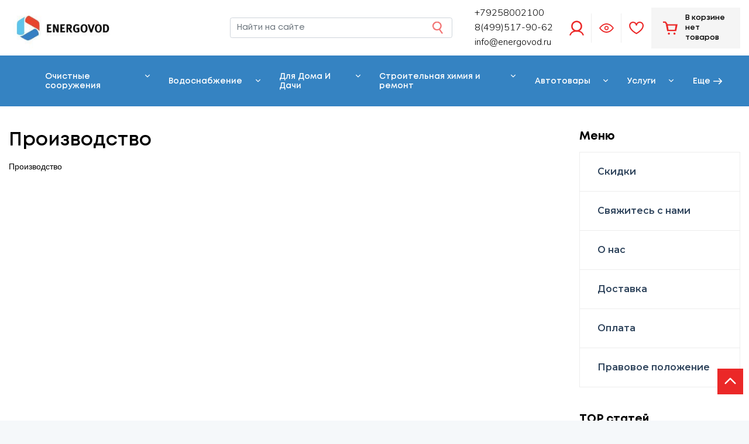

--- FILE ---
content_type: text/html; charset=UTF-8
request_url: https://energovod.ru/proizvodstvo
body_size: 8777
content:
<!DOCTYPE html><html prefix="og: //ogp.me/ns#"><head>
<link rel="dns-prefetch" href="//fonts.googleapis.com">
<link rel="dns-prefetch" href="//energovod.ru">
<link rel="dns-prefetch" href="//www.googletagmanager.com">
<link rel="dns-prefetch" href="//www.schema.org">
<link rel="dns-prefetch" href="//teamweb-agency.ru"><meta charset=utf-8><title> Производство </title><meta name=description content="Производство"><link rel="shortcut icon" href="/storage/favicon/site-info-favicon/1/40x40/favicon.jpg?t=1616162453" type=image/png><link rel="apple-touch-icon" href="/storage/favicon/site-info-favicon/1/57x57/favicon.jpg?t=1616162453"><link rel="apple-touch-icon" sizes="72x72" href="/storage/favicon/site-info-favicon/1/72x72/favicon.jpg?t=1616162453"><link rel="apple-touch-icon" sizes="114x114" href="/storage/favicon/site-info-favicon/1/114x114/favicon.jpg?t=1616162453"><link rel="apple-touch-icon" sizes="144x144" href="/storage/favicon/site-info-favicon/1/144x144/favicon.jpg?t=1616162453"><link rel="apple-touch-icon-precomposed" href="/storage/favicon/site-info-favicon/1/57x57/favicon.jpg?t=1616162453"><meta name=viewport content="width=device-width, initial-scale=1, shrink-to-fit=no"><meta name=web-studio content="bizonoff"><link href="https://fonts.googleapis.com/css2?family=Montserrat:wght@600&display=swap" rel="stylesheet"><link href="https://fonts.googleapis.com/css2?family=Roboto:wght@400;500;700&display=swap" rel="stylesheet"><link href="https://fonts.googleapis.com/css2?family=Nunito:wght@300&display=swap" rel="stylesheet"><link rel="canonical" href="https://energovod.ru/proizvodstvo"><link rel="alternate" hreflang="ru-UA" href="/proizvodstvo"><meta property="og:title" content="Производство"><meta property="og:description" content="Производство"><meta property="og:type" content="page"><meta property="og:image" content="https://energovod.ru/storage/logo/site-info-logo/1/for_page/logotip-chillum_1.jpg?t=1616162453"><meta property="og:image:width" content="200"><meta property="og:image:height" content="80"><meta property="og:site_name" content="ENERGOVOD"><meta property="og:url" content="https://energovod.ru/proizvodstvo"><meta property="og:locale" content="ru-UA"><link rel="stylesheet" href="/css/header.css?id=3a40d62c29cf35c0e04c"><meta name=csrf-token content="hOGEF2bDHMrOQXz8XtRmNAR6K6uo3x4yMPleSEfL"><script async src=https://www.googletagmanager.com/gtag/js?id=UA-119150501-5></script><script> window.dataLayer = window.dataLayer || []; function gtag(){dataLayer.push(arguments);} gtag('js', new Date()); gtag('config', 'UA-119150501-5'); </script>
<style></style>
</head><body class=" "><header><div class="header fixed-block"><div class="container"><div class="row align-items-center"><div class="col-sm-1 col-auto d-md-none d-flex justify-content-center align-items-center pr-0"><div class="header-items"><a class="d-flex align-items-center header-item-menu"><i class="item-img"></i></a></div></div><div class="col"><div class="logo"><a href="https://energovod.ru" title="ENERGOVOD"><img class="b-lazy" src=https://energovod.ru/images/default/preload.gif data-src="/storage/logo/site-info-logo/1/for_page/logotip-chillum_1.jpg?t=1616162453" title="ENERGOVOD" alt="ENERGOVOD"></a></div></div><div class="col-3 col-md-3 col-xl-4 d-md-flex d-none search-panel-parent"><div class="panel-search"><div class="d-md-none btn-close-menu"></div><div id="product-search"><product-search></product-search></div></div></div><div class="col-3 col-md-2 col-xl-auto d-md-flex flex-column d-none"><div class="phone-header"><a href="#" class="d-flex text-center menu-item menu-info"><span class="menu-item-text phone"> +79258002100 </span></a></div><div class="phone-header"><a href="#" class="d-flex text-center menu-item menu-info"><span class="menu-item-text phone"> 8(499)517-90-62 </span></a></div><div class="phone-header"><a rel="nofollow" href="mailto:info@energovod.ru" title="info@energovod.ru" class="title-item">info@energovod.ru </a></div></div><div class="col-4 col-md-3 for-panel-buttons-top"><div id="panel-buttons" class="panel-buttons"><div class="row justify-content-between justify-content-md-end header-items"><div class="col-sm-4 col-auto d-md-none d-flex header-item btn-open-search-panel"><div class="item"><a href="#" class="item-link" title="js.header.search"><i class="item-img img0"></i></a></div></div><div class="col-sm-4 col-md-3 col-xl-2 col-auto d-flex header-item"><div class="item"><span class="item-link login-btn"><i class="item-img img1"></i></span></div></div><div class="col-md-3 col-xl-2 d-md-flex d-none header-item"><div class="item"><div id="btn-viewed-list" class="viewed-list"><btn-viewed-list :is-login='false'></btn-viewed-list></div></div></div><div class="col-md-3 col-xl-2 d-md-flex d-none header-item"><div class="item"><div class="wish-list"><btn-wish-list :is-login='false'></btn-wish-list></div></div></div><div class="col-xl-6 col-sm-4 col-md-3 col-auto d-flex header-item header-item-last"><div id="bag" class="item d-flex justify-content-center align-items-center header-item-buy"><btn-cart></btn-cart></div></div></div></div></div></div></div><div class="catalog-stocks"><div class="container "><div class="row"><div class="col-12 d-md-none "><div class=""><a href="" title="Каталог товаров" class="catalog">Каталог товаров</a></div></div></div></div></div></div><div class="d-flex justify-content-center menu"><div class="container align-items-center"><div class="row align-items-center "><div class="col-12 justify-content-end col-md-none align-items-center mobile-menu-header"><p class="title-menu">Energovod</p><div class="btn-close-menu"></div></div><div class="col-md-auto"><ul class="menu-items"><li class="d-md-none"><div class="d-flex align-items-center menu-item catalog"><i class="d-md-none catalog-img"></i><i class="d-md-block d-none text-center catalog-img"></i><span class="menu-item-text">Каталог товаров</span></div><div class="d-md-none d-block menu-item-list"><div class="row"><div class="col-12 justify-content-center col-md-none align-items-center mobile-menu-header"><div class="btn-back-menu"></div><span class="name-list-menu">Каталог</span><div class="btn-close-menu"></div></div><div class="col-12"><div class="menu-items"><ul class="d-md-flex d-block justify-md-content-center align-items-md-center" itemscope itemtype="http://www.schema.org/SiteNavigationElement"><li><div class="d-flex justify-content-md-center align-items-center menu-item"><span class="menu-item-text list">Очистные сооружения</span></div><div class="d-md-none d-block menu-item-list"><div class="row"><div class="col-12 justify-content-center col-md-none align-items-center mobile-menu-header"><div class="btn-back-menu"></div><span class="name-list-menu">Очистные сооружения</span><div class="btn-close-menu"></div></div><div class="col-12"><div class="menu-items"><ul class="d-md-flex d-block justify-md-content-center align-items-md-center"><li><div class="d-flex justify-content-md-center align-items-center menu-item all-item"><a itemprop="url" href="https://energovod.ru/ochistnye-sooruzheniia-1" class=" menu-item-text " title="Очистные сооружения">Очистные сооружения</a></div></li><li><div class="d-flex justify-content-md-center align-items-center menu-item"><span class="menu-item-text list">Биологическая очистка хозяйственно-бытовых сточных вод</span></div><div class="d-md-none d-block menu-item-list"><div class="row"><div class="col-12 justify-content-center col-md-none align-items-center mobile-menu-header"><div class="btn-back-menu"></div><span class="name-list-menu">Биологическая очистка хозяйственно-бытовых сточных вод</span><div class="btn-close-menu"></div></div><div class="col-12"><div class="menu-items"><ul class="d-md-flex d-block justify-md-content-center align-items-md-center"><li><div class="d-flex justify-content-md-center align-items-center menu-item all-item"><a itemprop="url" href="https://energovod.ru/biologicheskaia-ochistka-khoziaistvenno-bytovykh-stochnykh-vod" class=" menu-item-text " title="Биологическая очистка хозяйственно-бытовых сточных вод">Биологическая очистка хозяйственно-бытовых сточных вод</a></div></li><li><div class="d-flex justify-content-md-center align-items-center menu-item"><a itemprop="url" href="https://energovod.ru/aerotenk-biopurit-m21" class=" menu-item-text " title="Аэротенк BioPurit М21">Аэротенк BioPurit М21</a></div></li><li><div class="d-flex justify-content-md-center align-items-center menu-item"><a itemprop="url" href="https://energovod.ru/kanalizatsiia-traidenis" class=" menu-item-text " title="Канализация Traidenis NV">Канализация Traidenis NV</a></div></li><li><div class="d-flex justify-content-md-center align-items-center menu-item"><a itemprop="url" href="https://energovod.ru/aerotenk-geo-universalnaia" class=" menu-item-text " title="Аэротенк GEO универсальная">Аэротенк GEO универсальная</a></div></li><li><div class="d-flex justify-content-md-center align-items-center menu-item"><a itemprop="url" href="https://energovod.ru/kanalizatsiia-one2clean-graf" class=" menu-item-text " title="Канализация One2Clean Graf">Канализация One2Clean Graf</a></div></li><li><div class="d-flex justify-content-md-center align-items-center menu-item"><a itemprop="url" href="https://energovod.ru/kanalizatsiia-kolo-vesi" class=" menu-item-text " title="Канализация Kolo Vesi">Канализация Kolo Vesi</a></div></li></ul></div></div></div></div></li><li><div class="d-flex justify-content-md-center align-items-center menu-item"><span class="menu-item-text list">Инфильтрационные тоннели Graf</span></div><div class="d-md-none d-block menu-item-list"><div class="row"><div class="col-12 justify-content-center col-md-none align-items-center mobile-menu-header"><div class="btn-back-menu"></div><span class="name-list-menu">Инфильтрационные тоннели Graf</span><div class="btn-close-menu"></div></div><div class="col-12"><div class="menu-items"><ul class="d-md-flex d-block justify-md-content-center align-items-md-center"><li><div class="d-flex justify-content-md-center align-items-center menu-item all-item"><a itemprop="url" href="https://energovod.ru/infiltratsionnye-tonneli-graf" class=" menu-item-text " title="Инфильтрационные тоннели Graf">Инфильтрационные тоннели Graf</a></div></li><li><div class="d-flex justify-content-md-center align-items-center menu-item"><a itemprop="url" href="https://energovod.ru/infiltratsionnyi-tonnel-graf-300" class=" menu-item-text " title="Инфильтрационный тоннель Graf 300">Инфильтрационный тоннель Graf 300</a></div></li><li><div class="d-flex justify-content-md-center align-items-center menu-item"><a itemprop="url" href="https://energovod.ru/infiltratsionnyi-tunnel-graf-twin-600-l" class=" menu-item-text " title="Инфильтрационный туннель Graf TWIN 600 л">Инфильтрационный туннель Graf TWIN 600 л</a></div></li><li><div class="d-flex justify-content-md-center align-items-center menu-item"><a itemprop="url" href="https://energovod.ru/infiltratsionnyi-tonnel-graf-130l" class=" menu-item-text " title="Инфильтрационный тоннель Graf 130л">Инфильтрационный тоннель Graf 130л</a></div></li></ul></div></div></div></div></li><li><div class="d-flex justify-content-md-center align-items-center menu-item"><span class="menu-item-text list">Комплексные очистные сооружения и насосные станции</span></div><div class="d-md-none d-block menu-item-list"><div class="row"><div class="col-12 justify-content-center col-md-none align-items-center mobile-menu-header"><div class="btn-back-menu"></div><span class="name-list-menu">Комплексные очистные сооружения и насосные станции</span><div class="btn-close-menu"></div></div><div class="col-12"><div class="menu-items"><ul class="d-md-flex d-block justify-md-content-center align-items-md-center"><li><div class="d-flex justify-content-md-center align-items-center menu-item all-item"><a itemprop="url" href="https://energovod.ru/kompleksnye-ochistnye-sooruzheniia-i-nasosnye-stantsii" class=" menu-item-text " title="Комплексные очистные сооружения и насосные станции">Комплексные очистные сооружения и насосные станции</a></div></li><li><div class="d-flex justify-content-md-center align-items-center menu-item"><a itemprop="url" href="https://energovod.ru/kanalizatsionnye-nasosnye-stantsii-kns" class=" menu-item-text " title="Канализационные насосные станции (КНС)">Канализационные насосные станции (КНС)</a></div></li><li><div class="d-flex justify-content-md-center align-items-center menu-item"><a itemprop="url" href="https://energovod.ru/livnevye-ochistnye-sooruzheniia-los" class=" menu-item-text " title="Ливневые очистные сооружения (ЛОС)">Ливневые очистные сооружения (ЛОС)</a></div></li><li><div class="d-flex justify-content-md-center align-items-center menu-item"><a itemprop="url" href="https://energovod.ru/ochistnye-sooruzheniia-dlia-poselkov" class=" menu-item-text " title="Очистные сооружения для поселков">Очистные сооружения для поселков</a></div></li><li><div class="d-flex justify-content-md-center align-items-center menu-item"><a itemprop="url" href="https://energovod.ru/zhirouloviteli" class=" menu-item-text " title="Жироуловители">Жироуловители</a></div></li><li><div class="d-flex justify-content-md-center align-items-center menu-item"><a itemprop="url" href="https://energovod.ru/ultrafioletovye-uf-obezzarazhivateli" class=" menu-item-text " title="Ультрафиолетовые (УФ) обеззараживатели">Ультрафиолетовые (УФ) обеззараживатели</a></div></li></ul></div></div></div></div></li><li><div class="d-flex justify-content-md-center align-items-center menu-item"><span class="menu-item-text list">Cептики</span></div><div class="d-md-none d-block menu-item-list"><div class="row"><div class="col-12 justify-content-center col-md-none align-items-center mobile-menu-header"><div class="btn-back-menu"></div><span class="name-list-menu">Cептики</span><div class="btn-close-menu"></div></div><div class="col-12"><div class="menu-items"><ul class="d-md-flex d-block justify-md-content-center align-items-md-center"><li><div class="d-flex justify-content-md-center align-items-center menu-item all-item"><a itemprop="url" href="https://energovod.ru/ceptiki" class=" menu-item-text " title="Cептики">Cептики</a></div></li><li><div class="d-flex justify-content-md-center align-items-center menu-item"><a itemprop="url" href="https://energovod.ru/septik-bio" class=" menu-item-text " title="Септик БИО">Септик БИО</a></div></li><li><div class="d-flex justify-content-md-center align-items-center menu-item"><a itemprop="url" href="https://energovod.ru/septik-geo" class=" menu-item-text " title="Септик ГЕО">Септик ГЕО</a></div></li><li><div class="d-flex justify-content-md-center align-items-center menu-item"><a itemprop="url" href="https://energovod.ru/septik-carat-graf" class=" menu-item-text " title="Септик Carat Graf">Септик Carat Graf</a></div></li></ul></div></div></div></div></li><li><div class="d-flex justify-content-md-center align-items-center menu-item"><a itemprop="url" href="https://energovod.ru/emkostnoe-oborudovanie" class=" menu-item-text " title="Емкостное оборудование">Емкостное оборудование</a></div></li><li><div class="d-flex justify-content-md-center align-items-center menu-item"><a itemprop="url" href="https://energovod.ru/kolodtsy" class=" menu-item-text " title="Колодцы">Колодцы</a></div></li><li><div class="d-flex justify-content-md-center align-items-center menu-item"><a itemprop="url" href="https://energovod.ru/biopreparaty-dlia-septikov-i-zhiroulovitelei" class=" menu-item-text " title="Биопрепараты для септиков и жироуловителей">Биопрепараты для септиков и жироуловителей</a></div></li></ul></div></div></div></div></li><li><div class="d-flex justify-content-md-center align-items-center menu-item"><span class="menu-item-text list">Водоснабжение</span></div><div class="d-md-none d-block menu-item-list"><div class="row"><div class="col-12 justify-content-center col-md-none align-items-center mobile-menu-header"><div class="btn-back-menu"></div><span class="name-list-menu">Водоснабжение</span><div class="btn-close-menu"></div></div><div class="col-12"><div class="menu-items"><ul class="d-md-flex d-block justify-md-content-center align-items-md-center"><li><div class="d-flex justify-content-md-center align-items-center menu-item all-item"><a itemprop="url" href="https://energovod.ru/vodosnabzhenie" class=" menu-item-text " title="Водоснабжение">Водоснабжение</a></div></li><li><div class="d-flex justify-content-md-center align-items-center menu-item"><a itemprop="url" href="https://energovod.ru/kessony" class=" menu-item-text " title="Кессоны">Кессоны</a></div></li></ul></div></div></div></div></li><li><div class="d-flex justify-content-md-center align-items-center menu-item"><span class="menu-item-text list">Для Дома И Дачи</span></div><div class="d-md-none d-block menu-item-list"><div class="row"><div class="col-12 justify-content-center col-md-none align-items-center mobile-menu-header"><div class="btn-back-menu"></div><span class="name-list-menu">Для Дома И Дачи</span><div class="btn-close-menu"></div></div><div class="col-12"><div class="menu-items"><ul class="d-md-flex d-block justify-md-content-center align-items-md-center"><li><div class="d-flex justify-content-md-center align-items-center menu-item all-item"><a itemprop="url" href="https://energovod.ru/dlia-doma-i-dachi" class=" menu-item-text " title="Для Дома И Дачи">Для Дома И Дачи</a></div></li><li><div class="d-flex justify-content-md-center align-items-center menu-item"><span class="menu-item-text list">Компостеры</span></div><div class="d-md-none d-block menu-item-list"><div class="row"><div class="col-12 justify-content-center col-md-none align-items-center mobile-menu-header"><div class="btn-back-menu"></div><span class="name-list-menu">Компостеры</span><div class="btn-close-menu"></div></div><div class="col-12"><div class="menu-items"><ul class="d-md-flex d-block justify-md-content-center align-items-md-center"><li><div class="d-flex justify-content-md-center align-items-center menu-item all-item"><a itemprop="url" href="https://energovod.ru/kompostery" class=" menu-item-text " title="Компостеры">Компостеры</a></div></li><li><div class="d-flex justify-content-md-center align-items-center menu-item"><a itemprop="url" href="https://energovod.ru/kompostery-graf" class=" menu-item-text " title="Компостеры Graf">Компостеры Graf</a></div></li><li><div class="d-flex justify-content-md-center align-items-center menu-item"><a itemprop="url" href="https://energovod.ru/komposter" class=" menu-item-text " title="Компостер Colorix">Компостер Colorix</a></div></li><li><div class="d-flex justify-content-md-center align-items-center menu-item"><a itemprop="url" href="https://energovod.ru/kompostery-biolan" class=" menu-item-text " title="Компостеры Biolan">Компостеры Biolan</a></div></li></ul></div></div></div></div></li><li><div class="d-flex justify-content-md-center align-items-center menu-item"><a itemprop="url" href="https://energovod.ru/modulnye-pokrytiia" class=" menu-item-text " title="Модульные покрытия">Модульные покрытия</a></div></li><li><div class="d-flex justify-content-md-center align-items-center menu-item"><a itemprop="url" href="https://energovod.ru/sadovye-emkosti" class=" menu-item-text " title="Садовые емкости">Садовые емкости</a></div></li><li><div class="d-flex justify-content-md-center align-items-center menu-item"><a itemprop="url" href="https://energovod.ru/dekorativnye-emkosti" class=" menu-item-text " title="Декоративные емкости">Декоративные емкости</a></div></li><li><div class="d-flex justify-content-md-center align-items-center menu-item"><a itemprop="url" href="https://energovod.ru/dushevye-baki" class=" menu-item-text " title="Душевые баки">Душевые баки</a></div></li><li><div class="d-flex justify-content-md-center align-items-center menu-item"><a itemprop="url" href="https://energovod.ru/sadovye-ograzhdeniia" class=" menu-item-text " title="Садовые ограждения и заборчики">Садовые ограждения и заборчики</a></div></li><li><div class="d-flex justify-content-md-center align-items-center menu-item"><a itemprop="url" href="https://energovod.ru/sadovaia-i-domashniaia-mebel" class=" menu-item-text " title="Садовая и домашняя мебель">Садовая и домашняя мебель</a></div></li><li><div class="d-flex justify-content-md-center align-items-center menu-item"><a itemprop="url" href="https://energovod.ru/biotualety" class=" menu-item-text " title="Биотуалеты">Биотуалеты</a></div></li><li><div class="d-flex justify-content-md-center align-items-center menu-item"><a itemprop="url" href="https://energovod.ru/bytovaia-khimiia" class=" menu-item-text " title="Бытовая химия">Бытовая химия</a></div></li></ul></div></div></div></div></li><li><div class="d-flex justify-content-md-center align-items-center menu-item"><span class="menu-item-text list">Строительная химия и ремонт</span></div><div class="d-md-none d-block menu-item-list"><div class="row"><div class="col-12 justify-content-center col-md-none align-items-center mobile-menu-header"><div class="btn-back-menu"></div><span class="name-list-menu">Строительная химия и ремонт</span><div class="btn-close-menu"></div></div><div class="col-12"><div class="menu-items"><ul class="d-md-flex d-block justify-md-content-center align-items-md-center"><li><div class="d-flex justify-content-md-center align-items-center menu-item all-item"><a itemprop="url" href="https://energovod.ru/stroitelnaia-khimiia-i-remont" class=" menu-item-text " title="Строительная химия и ремонт">Строительная химия и ремонт</a></div></li><li><div class="d-flex justify-content-md-center align-items-center menu-item"><a itemprop="url" href="https://energovod.ru/nalivnoi-pol" class=" menu-item-text " title="Наливной пол">Наливной пол</a></div></li><li><div class="d-flex justify-content-md-center align-items-center menu-item"><a itemprop="url" href="https://energovod.ru/gidroizoliatsiia" class=" menu-item-text " title="Гидроизоляция">Гидроизоляция</a></div></li><li><div class="d-flex justify-content-md-center align-items-center menu-item"><a itemprop="url" href="https://energovod.ru/stroitelnye-klei" class=" menu-item-text " title="Строительные клеи">Строительные клеи</a></div></li><li><div class="d-flex justify-content-md-center align-items-center menu-item"><a itemprop="url" href="https://energovod.ru/materialy-dlia-stroiki" class=" menu-item-text " title="материалы для строительства и ремонта">материалы для строительства и ремонта</a></div></li></ul></div></div></div></div></li><li><div class="d-flex justify-content-md-center align-items-center menu-item"><span class="menu-item-text list">Автотовары</span></div><div class="d-md-none d-block menu-item-list"><div class="row"><div class="col-12 justify-content-center col-md-none align-items-center mobile-menu-header"><div class="btn-back-menu"></div><span class="name-list-menu">Автотовары</span><div class="btn-close-menu"></div></div><div class="col-12"><div class="menu-items"><ul class="d-md-flex d-block justify-md-content-center align-items-md-center"><li><div class="d-flex justify-content-md-center align-items-center menu-item all-item"><a itemprop="url" href="https://energovod.ru/avtotovary" class=" menu-item-text " title="Автотовары">Автотовары</a></div></li><li><div class="d-flex justify-content-md-center align-items-center menu-item"><a itemprop="url" href="https://energovod.ru/avtotovary-1" class=" menu-item-text " title="Противобуксовочная рельефная гусеница">Противобуксовочная рельефная гусеница</a></div></li></ul></div></div></div></div></li></ul></div></div></div></div></li></ul></div><div class="col-md"><ul class="d-md-flex d-none justify-md-content-center align-items-md-center menu-items"><li class="with-drop-chield"><a itemprop="url" href="https://energovod.ru/ochistnye-sooruzheniia-1" title="Очистные сооружения">Очистные сооружения</a><div class="drop-second-menu"><ul><li class="all-group d-block d-sm-none"><span class="mobile-all-link" data-link="https://energovod.ru/ochistnye-sooruzheniia-1">Очистные сооружения</span></li><li class="whith-drop"><a itemprop="url" href="https://energovod.ru/biologicheskaia-ochistka-khoziaistvenno-bytovykh-stochnykh-vod" title="Биологическая очистка хозяйственно-бытовых сточных вод">Биологическая очистка хозяйственно-бытовых сточных вод</a><ul class="child-menu"><li class="all-group d-block d-sm-none"><span class="mobile-all-link" data-link="https://energovod.ru/biologicheskaia-ochistka-khoziaistvenno-bytovykh-stochnykh-vod">Биологическая очистка хозяйственно-бытовых сточных вод</span></li><li><a itemprop="url" href="https://energovod.ru/aerotenk-biopurit-m21" title="Аэротенк BioPurit М21">Аэротенк BioPurit М21</a></li><li><a itemprop="url" href="https://energovod.ru/kanalizatsiia-traidenis" title="Канализация Traidenis NV">Канализация Traidenis NV</a></li><li><a itemprop="url" href="https://energovod.ru/aerotenk-geo-universalnaia" title="Аэротенк GEO универсальная">Аэротенк GEO универсальная</a></li><li><a itemprop="url" href="https://energovod.ru/kanalizatsiia-one2clean-graf" title="Канализация One2Clean Graf">Канализация One2Clean Graf</a></li><li><a itemprop="url" href="https://energovod.ru/kanalizatsiia-kolo-vesi" title="Канализация Kolo Vesi">Канализация Kolo Vesi</a></li></ul></li><li class="whith-drop"><a itemprop="url" href="https://energovod.ru/infiltratsionnye-tonneli-graf" title="Инфильтрационные тоннели Graf">Инфильтрационные тоннели Graf</a><ul class="child-menu"><li class="all-group d-block d-sm-none"><span class="mobile-all-link" data-link="https://energovod.ru/infiltratsionnye-tonneli-graf">Инфильтрационные тоннели Graf</span></li><li><a itemprop="url" href="https://energovod.ru/infiltratsionnyi-tonnel-graf-300" title="Инфильтрационный тоннель Graf 300">Инфильтрационный тоннель Graf 300</a></li><li><a itemprop="url" href="https://energovod.ru/infiltratsionnyi-tunnel-graf-twin-600-l" title="Инфильтрационный туннель Graf TWIN 600 л">Инфильтрационный туннель Graf TWIN 600 л</a></li><li><a itemprop="url" href="https://energovod.ru/infiltratsionnyi-tonnel-graf-130l" title="Инфильтрационный тоннель Graf 130л">Инфильтрационный тоннель Graf 130л</a></li></ul></li><li class="whith-drop"><a itemprop="url" href="https://energovod.ru/kompleksnye-ochistnye-sooruzheniia-i-nasosnye-stantsii" title="Комплексные очистные сооружения и насосные станции">Комплексные очистные сооружения и насосные станции</a><ul class="child-menu"><li class="all-group d-block d-sm-none"><span class="mobile-all-link" data-link="https://energovod.ru/kompleksnye-ochistnye-sooruzheniia-i-nasosnye-stantsii">Комплексные очистные сооружения и насосные станции</span></li><li><a itemprop="url" href="https://energovod.ru/kanalizatsionnye-nasosnye-stantsii-kns" title="Канализационные насосные станции (КНС)">Канализационные насосные станции (КНС)</a></li><li><a itemprop="url" href="https://energovod.ru/livnevye-ochistnye-sooruzheniia-los" title="Ливневые очистные сооружения (ЛОС)">Ливневые очистные сооружения (ЛОС)</a></li><li><a itemprop="url" href="https://energovod.ru/ochistnye-sooruzheniia-dlia-poselkov" title="Очистные сооружения для поселков">Очистные сооружения для поселков</a></li><li><a itemprop="url" href="https://energovod.ru/zhirouloviteli" title="Жироуловители">Жироуловители</a></li><li><a itemprop="url" href="https://energovod.ru/ultrafioletovye-uf-obezzarazhivateli" title="Ультрафиолетовые (УФ) обеззараживатели">Ультрафиолетовые (УФ) обеззараживатели</a></li></ul></li><li class="whith-drop"><a itemprop="url" href="https://energovod.ru/ceptiki" title="Cептики">Cептики</a><ul class="child-menu"><li class="all-group d-block d-sm-none"><span class="mobile-all-link" data-link="https://energovod.ru/ceptiki">Cептики</span></li><li><a itemprop="url" href="https://energovod.ru/septik-bio" title="Септик БИО">Септик БИО</a></li><li><a itemprop="url" href="https://energovod.ru/septik-geo" title="Септик ГЕО">Септик ГЕО</a></li><li><a itemprop="url" href="https://energovod.ru/septik-carat-graf" title="Септик Carat Graf">Септик Carat Graf</a></li></ul></li><li class=""><a itemprop="url" href="https://energovod.ru/emkostnoe-oborudovanie" title="Емкостное оборудование">Емкостное оборудование</a><ul class="child-menu"><li class="all-group d-block d-sm-none"><span class="mobile-all-link" data-link="https://energovod.ru/emkostnoe-oborudovanie">Емкостное оборудование</span></li></ul></li><li class=""><a itemprop="url" href="https://energovod.ru/kolodtsy" title="Колодцы">Колодцы</a><ul class="child-menu"><li class="all-group d-block d-sm-none"><span class="mobile-all-link" data-link="https://energovod.ru/kolodtsy">Колодцы</span></li></ul></li><li class=""><a itemprop="url" href="https://energovod.ru/biopreparaty-dlia-septikov-i-zhiroulovitelei" title="Биопрепараты для септиков и жироуловителей">Биопрепараты для септиков и жироуловителей</a><ul class="child-menu"><li class="all-group d-block d-sm-none"><span class="mobile-all-link" data-link="https://energovod.ru/biopreparaty-dlia-septikov-i-zhiroulovitelei">Биопрепараты для септиков и жироуловителей</span></li></ul></li></ul></div></li><li class="with-drop-chield"><a itemprop="url" href="https://energovod.ru/vodosnabzhenie" title="Водоснабжение">Водоснабжение</a><div class="drop-second-menu"><ul><li class="all-group d-block d-sm-none"><span class="mobile-all-link" data-link="https://energovod.ru/vodosnabzhenie">Водоснабжение</span></li><li class=""><a itemprop="url" href="https://energovod.ru/kessony" title="Кессоны">Кессоны</a><ul class="child-menu"><li class="all-group d-block d-sm-none"><span class="mobile-all-link" data-link="https://energovod.ru/kessony">Кессоны</span></li></ul></li></ul></div></li><li class="with-drop-chield"><a itemprop="url" href="https://energovod.ru/dlia-doma-i-dachi" title="Для Дома И Дачи">Для Дома И Дачи</a><div class="drop-second-menu"><ul><li class="all-group d-block d-sm-none"><span class="mobile-all-link" data-link="https://energovod.ru/dlia-doma-i-dachi">Для Дома И Дачи</span></li><li class="whith-drop"><a itemprop="url" href="https://energovod.ru/kompostery" title="Компостеры">Компостеры</a><ul class="child-menu"><li class="all-group d-block d-sm-none"><span class="mobile-all-link" data-link="https://energovod.ru/kompostery">Компостеры</span></li><li><a itemprop="url" href="https://energovod.ru/kompostery-graf" title="Компостеры Graf">Компостеры Graf</a></li><li><a itemprop="url" href="https://energovod.ru/komposter" title="Компостер Colorix">Компостер Colorix</a></li><li><a itemprop="url" href="https://energovod.ru/kompostery-biolan" title="Компостеры Biolan">Компостеры Biolan</a></li></ul></li><li class=""><a itemprop="url" href="https://energovod.ru/modulnye-pokrytiia" title="Модульные покрытия">Модульные покрытия</a><ul class="child-menu"><li class="all-group d-block d-sm-none"><span class="mobile-all-link" data-link="https://energovod.ru/modulnye-pokrytiia">Модульные покрытия</span></li></ul></li><li class=""><a itemprop="url" href="https://energovod.ru/sadovye-emkosti" title="Садовые емкости">Садовые емкости</a><ul class="child-menu"><li class="all-group d-block d-sm-none"><span class="mobile-all-link" data-link="https://energovod.ru/sadovye-emkosti">Садовые емкости</span></li></ul></li><li class=""><a itemprop="url" href="https://energovod.ru/dekorativnye-emkosti" title="Декоративные емкости">Декоративные емкости</a><ul class="child-menu"><li class="all-group d-block d-sm-none"><span class="mobile-all-link" data-link="https://energovod.ru/dekorativnye-emkosti">Декоративные емкости</span></li></ul></li><li class=""><a itemprop="url" href="https://energovod.ru/dushevye-baki" title="Душевые баки">Душевые баки</a><ul class="child-menu"><li class="all-group d-block d-sm-none"><span class="mobile-all-link" data-link="https://energovod.ru/dushevye-baki">Душевые баки</span></li></ul></li><li class=""><a itemprop="url" href="https://energovod.ru/sadovye-ograzhdeniia" title="Садовые ограждения и заборчики">Садовые ограждения и заборчики</a><ul class="child-menu"><li class="all-group d-block d-sm-none"><span class="mobile-all-link" data-link="https://energovod.ru/sadovye-ograzhdeniia">Садовые ограждения и заборчики</span></li></ul></li><li class=""><a itemprop="url" href="https://energovod.ru/sadovaia-i-domashniaia-mebel" title="Садовая и домашняя мебель">Садовая и домашняя мебель</a><ul class="child-menu"><li class="all-group d-block d-sm-none"><span class="mobile-all-link" data-link="https://energovod.ru/sadovaia-i-domashniaia-mebel">Садовая и домашняя мебель</span></li></ul></li><li class=""><a itemprop="url" href="https://energovod.ru/biotualety" title="Биотуалеты">Биотуалеты</a><ul class="child-menu"><li class="all-group d-block d-sm-none"><span class="mobile-all-link" data-link="https://energovod.ru/biotualety">Биотуалеты</span></li></ul></li><li class=""><a itemprop="url" href="https://energovod.ru/bytovaia-khimiia" title="Бытовая химия">Бытовая химия</a><ul class="child-menu"><li class="all-group d-block d-sm-none"><span class="mobile-all-link" data-link="https://energovod.ru/bytovaia-khimiia">Бытовая химия</span></li></ul></li></ul></div></li><li class="with-drop-chield"><a itemprop="url" href="https://energovod.ru/stroitelnaia-khimiia-i-remont" title="Строительная химия и ремонт">Строительная химия и ремонт</a><div class="drop-second-menu"><ul><li class="all-group d-block d-sm-none"><span class="mobile-all-link" data-link="https://energovod.ru/stroitelnaia-khimiia-i-remont">Строительная химия и ремонт</span></li><li class=""><a itemprop="url" href="https://energovod.ru/nalivnoi-pol" title="Наливной пол">Наливной пол</a><ul class="child-menu"><li class="all-group d-block d-sm-none"><span class="mobile-all-link" data-link="https://energovod.ru/nalivnoi-pol">Наливной пол</span></li></ul></li><li class=""><a itemprop="url" href="https://energovod.ru/gidroizoliatsiia" title="Гидроизоляция">Гидроизоляция</a><ul class="child-menu"><li class="all-group d-block d-sm-none"><span class="mobile-all-link" data-link="https://energovod.ru/gidroizoliatsiia">Гидроизоляция</span></li></ul></li><li class=""><a itemprop="url" href="https://energovod.ru/stroitelnye-klei" title="Строительные клеи">Строительные клеи</a><ul class="child-menu"><li class="all-group d-block d-sm-none"><span class="mobile-all-link" data-link="https://energovod.ru/stroitelnye-klei">Строительные клеи</span></li></ul></li><li class=""><a itemprop="url" href="https://energovod.ru/materialy-dlia-stroiki" title="материалы для строительства и ремонта">материалы для строительства и ремонта</a><ul class="child-menu"><li class="all-group d-block d-sm-none"><span class="mobile-all-link" data-link="https://energovod.ru/materialy-dlia-stroiki">материалы для строительства и ремонта</span></li></ul></li></ul></div></li><li class="with-drop-chield"><a itemprop="url" href="https://energovod.ru/avtotovary" title="Автотовары">Автотовары</a><div class="drop-second-menu"><ul><li class="all-group d-block d-sm-none"><span class="mobile-all-link" data-link="https://energovod.ru/avtotovary">Автотовары</span></li><li class=""><a itemprop="url" href="https://energovod.ru/avtotovary-1" title="Противобуксовочная рельефная гусеница">Противобуксовочная рельефная гусеница</a><ul class="child-menu"><li class="all-group d-block d-sm-none"><span class="mobile-all-link" data-link="https://energovod.ru/avtotovary-1">Противобуксовочная рельефная гусеница</span></li></ul></li></ul></div></li><li class="with-drop-chield"><a itemprop="url" href="https://energovod.ru/uslugi" title="Услуги">Услуги</a><div class="drop-second-menu"><ul><li class="all-group d-block d-sm-none"><span class="mobile-all-link">Услуги</span></li><li class="service-production"><a itemprop="url" href="https://energovod.ru/montazh" title="Монтаж">Монтаж</a></li><li class="service-production"><a itemprop="url" href="https://energovod.ru/proektirovanie" title="Проектирование">Проектирование</a></li><li class="service-production"><span class="active" title="Производство">Производство</span></li></ul></div></li><li class="menu-item-more"><div class="d-flex justify-content-md-center align-items-center menu-item "><span class="menu-item-text">Еще<i class=" item-more"></i></span></div><ul class="sub-menu"><li class="menu-item"><div class="d-flex align-items-center menu-item"><a itemprop="url" href="/prices-drop" class=" menu-item-text " title="Скидки">Скидки</a></div></li><li class="menu-item"><div class="d-flex align-items-center menu-item"><a itemprop="url" href="https://energovod.ru/contact-us" class=" menu-item-text " title="Свяжитесь с нами">Свяжитесь с нами</a></div></li><li class="menu-item"><a itemprop="url" href="https://energovod.ru/about-us" class=" menu-item-text " title="О нас">О нас</a></li><li class="menu-item"><div class="d-flex align-items-center menu-item"><a itemprop="url" href="https://energovod.ru/dostavka-zakazov" class=" menu-item-text " title="Доставка">Доставка</a></div></li><li class="menu-item"><div class="d-flex align-items-center menu-item"><a itemprop="url" href="https://energovod.ru/oplata-zakazov" class=" menu-item-text " title="Оплата">Оплата</a></div></li><li class="menu-item"><div class="d-flex align-items-center menu-item"><a itemprop="url" href="https://energovod.ru/pravovoe-polozhenie" class=" menu-item-text " title="Правовое положение">Правовое положение</a></div></li><li class="justify-content-center col-md-none align-items-center mobile-menu-header"><div class="btn-back-menu"></div><span class="name-list-menu">Еще</span><div class="btn-close-menu"></div></li></ul></li></ul><ul class="d-md-none d-block justify-md-content-center align-items-md-center menu-items"><li class="item"><a itemprop="url" href="https://energovod.ru/dostavka-zakazov" title="Доставка">Доставка</a></li><li class="item"><a itemprop="url" href="https://energovod.ru/oplata-zakazov" title="Оплата">Оплата</a></li><li class="item"><a itemprop="url" href="https://energovod.ru/gidroizoliatsiia-1" title="Гидроизоляция">Гидроизоляция</a></li><li class="item"><a itemprop="url" href="https://energovod.ru/ochistnye-sooruzheniia" title="Очистные сооружения">Очистные сооружения</a></li><li class="item"><a itemprop="url" href="https://energovod.ru/dlia-doma-i-dachi-kompostery" title="Для дома и дачи - компостеры">Для дома и дачи - компостеры</a></li><li class="item"><a itemprop="url" href="https://energovod.ru/usloviia-prodazhi-i-politika-obrabotki-personalnykh-dannykh" title="Условия продажи и политика обработки персональных данных">Условия продажи и политика обработки персональных данных</a></li></ul></div><div class="col-md-auto col-12 mobile-language d-sm-none"></div></div></div></div></header><div class="service_page static_page make"><div class="container"><div class="bg-content"><div class="row content-page"><div class="col-12 indent-block-total-top"></div><div class="col-md-9"><div class="static-content "><h1>Производство</h1><div class="text-section"><p>Производство</p></div></div></div><div class="col-md-3 sidebar"><div class="side-bar-menu pb-5"><div class="block-h2"> Меню </div><ul class="list-news"><li class="list-item"><div class="news-item"><a itemprop="url" href="/prices-drop" class=" menu-item-text " title="Скидки">Скидки</a></div></li><li class="list-item"><div class="news-item"><a itemprop="url" href="https://energovod.ru/contact-us" title="Свяжитесь с нами">Свяжитесь с нами</a></div></li><li class="list-item"><div class="news-item"><a itemprop="url" href="https://energovod.ru/about-us" title="О нас">О нас</a></div></li><li class="list-item"><div class="news-item"><a itemprop="url" href="https://energovod.ru/dostavka-zakazov" title="Доставка">Доставка</a></div></li><li class="list-item"><div class="news-item"><a itemprop="url" href="https://energovod.ru/oplata-zakazov" title="Оплата">Оплата</a></div></li><li class="list-item"><div class="news-item"><a itemprop="url" href="https://energovod.ru/pravovoe-polozhenie" title="Правовое положение">Правовое положение</a></div></li></ul></div><div class="side-bar-menu"><div class="block-h2">TOP статей</div><div class="row sidebar-item-articles article-38"><div class="col-auto"><div class="counter"><span>1</span></div></div><div class="left col p-0"><a href="https://energovod.ru/drenazhnyi-tonnel-graf" title="Дренажный тоннель Graf"><img class="b-lazy img-fluid" src=https://energovod.ru/images/default/preload.gif data-src="https://energovod.ru/storage/article-preview/app-article/38/thumb_b/drenazhnyi-tonnel-graf1649075490.jpg?t=1649075490" alt="дренажный тоннель Graf1649075490"></a></div><div class="col-8"><a class="news-item-title" href="https://energovod.ru/drenazhnyi-tonnel-graf" title="Дренажный тоннель Graf"> Дренажный тоннель Graf </a></div></div><div class="row sidebar-item-articles article-37"><div class="col-auto"><div class="counter"><span>2</span></div></div><div class="left col p-0"><a href="https://energovod.ru/kompostirovanie-otkhodov" title="Компостирование отходов"><img class="b-lazy img-fluid" src=https://energovod.ru/images/default/preload.gif data-src="https://energovod.ru/storage/article-preview/app-article/37/thumb_b/kompost1647521678.jpg?t=1647525278" alt="компост1647521678"></a></div><div class="col-8"><a class="news-item-title" href="https://energovod.ru/kompostirovanie-otkhodov" title="Компостирование отходов"> Компостирование отходов </a></div></div><div class="row sidebar-item-articles article-35"><div class="col-auto"><div class="counter"><span>3</span></div></div><div class="left col p-0"><a href="https://energovod.ru/septik-dlia-ochistki-stokov" title="Септик для очистки стоков"><img class="b-lazy img-fluid" src=https://energovod.ru/images/default/preload.gif data-src="https://energovod.ru/storage/article-preview/app-article/35/thumb_b/septik-dlia-ochistki-stokov1645438529.jpg?t=1645442129" alt="Септик для очистки стоков1645438529"></a></div><div class="col-8"><a class="news-item-title" href="https://energovod.ru/septik-dlia-ochistki-stokov" title="Септик для очистки стоков"> Септик для очистки стоков </a></div></div><div class="row sidebar-item-articles article-34"><div class="col-auto"><div class="counter"><span>4</span></div></div><div class="left col p-0"><a href="https://energovod.ru/avtonomnye-ochistnye-stantsii-nv-traidenis" title="Автономные очистные станции NV Traidenis"><img class="b-lazy img-fluid" src=https://energovod.ru/images/default/preload.gif data-src="https://energovod.ru/storage/article-preview/app-article/34/thumb_b/nv1643205538.jpg?t=1643209138" alt="NV1643205538"></a></div><div class="col-8"><a class="news-item-title" href="https://energovod.ru/avtonomnye-ochistnye-stantsii-nv-traidenis" title="Автономные очистные станции NV Traidenis"> Автономные очистные станции NV Traidenis </a></div></div><div class="row sidebar-item-articles article-33"><div class="col-auto"><div class="counter"><span>5</span></div></div><div class="left col p-0"><a href="https://energovod.ru/gidroizoliatsiia-vybor-odno-i-dvukhkomponentnykh-pokrytii" title="Гидроизоляция. Выбор одно и двухкомпонентных покрытий"><img class="b-lazy img-fluid" src=https://energovod.ru/images/default/preload.gif data-src="https://energovod.ru/storage/article-preview/app-article/33/thumb_b/khoma-3001645438695.jpg?t=1645442295" alt="Хома 3001645438695"></a></div><div class="col-8"><a class="news-item-title" href="https://energovod.ru/gidroizoliatsiia-vybor-odno-i-dvukhkomponentnykh-pokrytii" title="Гидроизоляция. Выбор одно и двухкомпонентных покрытий"> Гидроизоляция. Выбор одно и двухкомпонентных покрытий </a></div></div></div></div><div class="col-12 indent-block-total-bottom"></div></div></div></div></div><footer><div class="container"><div class="row"><div class="col-12 col-md-3 footer-column"><div data-open-list="list1" class="title"><p>Интернет-магазин</p><div class="arrow-icon"></div></div><ul class="list list1"><li class="item"><a itemprop="url" href="https://energovod.ru/dostavka-zakazov" title="Доставка">Доставка</a></li><li class="item"><a itemprop="url" href="https://energovod.ru/oplata-zakazov" title="Оплата">Оплата</a></li><li class="item"><a itemprop="url" href="https://energovod.ru/gidroizoliatsiia-1" title="Гидроизоляция">Гидроизоляция</a></li><li class="item"><a itemprop="url" href="https://energovod.ru/ochistnye-sooruzheniia" title="Очистные сооружения">Очистные сооружения</a></li><li class="item"><a itemprop="url" href="https://energovod.ru/dlia-doma-i-dachi-kompostery" title="Для дома и дачи - компостеры">Для дома и дачи - компостеры</a></li><li class="item"><a itemprop="url" href="https://energovod.ru/usloviia-prodazhi-i-politika-obrabotki-personalnykh-dannykh" title="Условия продажи и политика обработки персональных данных">Условия продажи и политика обработки персональных данных</a></li></ul></div><div class="col-12 col-md-3 footer-column"><div data-open-list="list2" class="title"><p>Компания</p><div class="arrow-icon"></div></div><ul class="list list2"><li class="item"><a itemprop="url" href="https://energovod.ru/about-us" title="О нас">О нас</a></li><li class="item"><a itemprop="url" href="https://energovod.ru/dostavka-zakazov" title="Доставка">Доставка</a></li><li class="item"><a itemprop="url" href="https://energovod.ru/publichnaia-oferta" title="Публичная оферта">Публичная оферта</a></li><li class="item"><a itemprop="url" href="https://energovod.ru/contact-us" title="Свяжитесь с нами">Свяжитесь с нами</a></li></ul></div><div class="col-12 col-md-3 footer-column"><div data-open-list="list3" class="title"><p>Помощь покупателю</p><div class="arrow-icon"></div></div><ul class="list list3"><li class="item"><a itemprop="url" href="https://energovod.ru/contact-us" title="Свяжитесь с нами">Обратная связь</a></li><li class="item"><a itemprop="url" href="https://energovod.ru/chavo" title="Вопросы и ответы">Вопросы и ответы</a></li></ul></div><div class="col-12 col-md-3 footer-column"><div class="item-phone"><div class="number"><a href="#">+79258002100</a></div><div class="number"><a href="#">8(499)517-90-62</a></div><div class="number"><a rel="nofollow" href="mailto:info@energovod.ru" title="info@energovod.ru" class="title-item">info@energovod.ru </a></div><span class="name">Интернет-магазин</span></div></div></div></div><div></div><div></div><div class="container footer-bottom"><div class="row justify-content-between info"><p class="col-12 col-md-6 text-center text-md-left">© 2020 - 2026 - ENERGOVOD . Все права защищены.</p><p class="col-12 col-md-6 text-center text-md-right">Создание и продвижение сайта: <a rel="nofollow" href="https://teamweb-agency.ru/" title="teamweb-agency.ru" class="biz">Teamweb-agency</a></p></div></div></footer><div id="scroll"><div id="toTop"></div></div><div id="main-modal" class="modal hide fade in" tabindex="-1" role="dialog" aria-hidden="true"><modal-master :modal-data="modalData" :not-available="'/images/default/image-not-available.jpg'"></modal-master></div><link rel="stylesheet" href="/css/app.css?id=871ce959070726221f67"><script>window.editPage = {"type":"ajax_catalog_page","id":"new"};window.urls = {"logout":"\/logout","siteInfo":"\/admin\/site-info","callBack":"\/admin\/callback-form","cache":"\/admin\/cache","staticPage":"\/admin\/static-pages","services":"\/admin\/services","articles":"\/admin\/articles","tag":"\/admin\/tags","users":"\/admin\/users","attributes":"\/admin\/attributes","colors":"\/admin\/colors","articleCategory":"\/admin\/article-categories","ajaxCatalogPage":"\/admin\/ajax-catalog-pages","manufacturer":"\/admin\/manufacturers","productPageCategory":"\/admin\/product-page-categories","productPage":"\/admin\/product-pages","order":"\/admin\/orders","indexProduct":"\/admin\/index-product","nova_poshta":"\/admin\/nova-poshta","comments":"\/admin\/comments","import":"\/admin\/product\/import-export","equipmentProducts":"\/admin\/equipment","country":"\/admin\/countries","showcase":"\/admin\/showcase","kit":"\/admin\/kits","course":"\/admin\/courses","attributeGroup":"\/admin\/attribute-groups","seoTemplate":"\/admin\/seo-templates","seo":"\/admin\/seo","synonymUrl":"\/admin\/synonym-url","prefixUrl":"\/admin\/prefix-url","widgetEnable":"\/admin\/widget-enable","town":"\/admin\/towns","seoLink":"\/admin\/seo-links","reviewImages":"\/admin\/review-images"};window.lang = "ru";window.multiLanguage = false;window.defaultLanguage = "ru";window.availableLanguages = {"ru":"\u0420\u0443\u0441\u0441\u043a\u0438\u0439"};window.currencyList = {"ru":"\u0440\u0443\u0431."};window.getHookahUrlById = "https:\/\/energovod.ru\/ochistnye-sooruzheniia-1";window.getAccessoriesUrlById = null;window.productPageCategories = ["\u041e\u0447\u0438\u0441\u0442\u043d\u044b\u0435 \u0441\u043e\u043e\u0440\u0443\u0436\u0435\u043d\u0438\u044f","\u0412\u043e\u0434\u043e\u0441\u043d\u0430\u0431\u0436\u0435\u043d\u0438\u0435","\u0414\u043b\u044f \u0414\u043e\u043c\u0430 \u0418 \u0414\u0430\u0447\u0438","\u0421\u0442\u0440\u043e\u0438\u0442\u0435\u043b\u044c\u043d\u0430\u044f \u0445\u0438\u043c\u0438\u044f \u0438 \u0440\u0435\u043c\u043e\u043d\u0442","\u0410\u0432\u0442\u043e\u0442\u043e\u0432\u0430\u0440\u044b"];</script><script src=https://energovod.ru/js/messages.js></script><script src=/js/app.js?id=2da2f3a36e527396769e></script></body></html>

--- FILE ---
content_type: image/svg+xml
request_url: https://energovod.ru/images/img1.svg?2838400cb8c602e933a5de358ee77bff
body_size: 432
content:
<svg xmlns='http://www.w3.org/2000/svg' viewBox='0 0 15.711 19.026'><path fill='#eb2828' d='M6.902 13.779A6.885 6.885 0 01.391 9.183l1.856-.655a4.928 4.928 0 007.47 2.394 4.93 4.93 0 00.307-7.837l1.251-1.52a6.94 6.94 0 011.265 1.368 6.903 6.903 0 01-1.694 9.601 6.845 6.845 0 01-3.944 1.245z'/><path fill='#eb2828' d='M.391 9.185a6.914 6.914 0 012.547-7.942 6.911 6.911 0 018.337.325l-1.251 1.519a4.939 4.939 0 00-5.957-.23 4.935 4.935 0 00-1.819 5.671l-1.857.657z'/><path fill='#eb2828' d='M11.025 11.208l4.684 6.69-1.612 1.13-4.684-6.69z'/></svg>

--- FILE ---
content_type: image/svg+xml
request_url: https://energovod.ru/images/img4.svg?aa98598c87b5843cccf9649b162f8f8f
body_size: 498
content:
<svg xmlns='http://www.w3.org/2000/svg' viewBox='0 0 27 17.2'>
    <path fill='#eb2828' d='M13.5 6.4c1.2 0 2.2 1 2.2 2.2 0 1.2-1 2.2-2.2 2.2-1.2 0-2.2-1-2.2-2.2 0-1.2 1-2.2 2.2-2.2m0-1.8c-2.2 0-4 1.8-4 4s1.8 4 4 4 4-1.8 4-4-1.8-4-4-4z'/>
    <path fill='#eb2828' d='M13.5 17.2c-5 0-9.7-2.9-13.1-8L0 8.6.4 8c.2-.3.5-.7.7-1l1.6 1.2c-.1.1-.2.3-.3.4 3.1 4.3 7 6.6 11.1 6.6s8.1-2.3 11.1-6.6c-.1-.1-.2-.3-.3-.4L25.9 7c.3.3.5.7.7 1.1l.4.5-.4.5c-3.4 5.2-8.1 8.1-13.1 8.1z'/>
    <path fill='#eb2828' d='M24.3 8.2c-3-4-6.8-6.2-10.8-6.2-4 0-7.8 2.2-10.8 6.2L1.1 7c3.4-4.5 7.8-7 12.4-7 4.6 0 9 2.5 12.4 7l-1.6 1.2z'/>
</svg>

--- FILE ---
content_type: image/svg+xml
request_url: https://energovod.ru/images/img2.svg?0d96da5bc6f4e99527c1f721ba190b7e
body_size: 325
content:
<svg xmlns='http://www.w3.org/2000/svg' viewBox='0 0 20 20'><path fill='#eb2828' d='M18 20c-.984-3.682-4.184-5-8-5-3.817 0-7.016 1.318-8 5H0c1.218-4.557 5.278-7 10-7 4.721 0 8.782 2.443 10 7h-2z'/><path fill='#eb2828' d='M10 15.004c-4.137 0-7.5-3.367-7.5-7.504S5.863 0 10 0s7.5 3.363 7.5 7.5-3.363 7.504-7.5 7.504zM9.998 2a5.508 5.508 0 00-5.502 5.502 5.508 5.508 0 005.502 5.502A5.509 5.509 0 0015.5 7.502 5.509 5.509 0 009.998 2z'/></svg>

--- FILE ---
content_type: image/svg+xml
request_url: https://energovod.ru/images/img5.svg?f360e61f828ace56e384977798ed4cdb
body_size: 762
content:
<svg viewBox='0 0 24 21' fill='none' xmlns='http://www.w3.org/2000/svg'><path fill-rule='evenodd' clip-rule='evenodd' d='M6.592 0C2.85 0 .122 2.911.122 6.569h2C2.123 3.981 3.99 2 6.693 2V0z' fill='#eb2828'/><path fill-rule='evenodd' clip-rule='evenodd' d='M24 6.464C24 2.911 21.271 0 17.53 0c-2.38 0-4.35 1.179-5.469 2.952C10.943 1.179 8.972 0 6.591 0v2c2.603 0 4.47 1.981 4.47 4.464h2c0-2.483 1.867-4.464 4.47-4.464C20.133 2 22 3.981 22 6.464c0 3.194-2.414 6.178-5.117 8.48a31.706 31.706 0 01-4.821 3.358 31.713 31.713 0 01-4.821-3.36c-2.704-2.3-5.118-5.285-5.118-8.478h-2c0 4.144 3.055 7.649 5.82 10.002a33.724 33.724 0 005.621 3.845l.027.014.008.004.003.001.46-.888.458.889.004-.002.007-.004.028-.014.1-.053a31.695 31.695 0 001.644-.964 33.71 33.71 0 003.876-2.828C20.945 14.112 24 10.608 24 6.464zM12.062 19.442l.458.889-.458.236-.459-.236.459-.889z' fill='#eb2828'/></svg>

--- FILE ---
content_type: application/javascript; charset=utf-8
request_url: https://energovod.ru/js/messages.js
body_size: 72680
content:
/*!
 *  Lang.js for Laravel localization in JavaScript.
 *
 *  @version 1.1.10
 *  @license MIT https://github.com/rmariuzzo/Lang.js/blob/master/LICENSE
 *  @site    https://github.com/rmariuzzo/Lang.js
 *  @author  Rubens Mariuzzo <rubens@mariuzzo.com>
 */
(function(root,factory){"use strict";if(typeof define==="function"&&define.amd){define([],factory)}else if(typeof exports==="object"){module.exports=factory()}else{root.Lang=factory()}})(this,function(){"use strict";function inferLocale(){if(typeof document!=="undefined"&&document.documentElement){return document.documentElement.lang}}function convertNumber(str){if(str==="-Inf"){return-Infinity}else if(str==="+Inf"||str==="Inf"||str==="*"){return Infinity}return parseInt(str,10)}var intervalRegexp=/^({\s*(\-?\d+(\.\d+)?[\s*,\s*\-?\d+(\.\d+)?]*)\s*})|([\[\]])\s*(-Inf|\*|\-?\d+(\.\d+)?)\s*,\s*(\+?Inf|\*|\-?\d+(\.\d+)?)\s*([\[\]])$/;var anyIntervalRegexp=/({\s*(\-?\d+(\.\d+)?[\s*,\s*\-?\d+(\.\d+)?]*)\s*})|([\[\]])\s*(-Inf|\*|\-?\d+(\.\d+)?)\s*,\s*(\+?Inf|\*|\-?\d+(\.\d+)?)\s*([\[\]])/;var defaults={locale:"en"};var Lang=function(options){options=options||{};this.locale=options.locale||inferLocale()||defaults.locale;this.fallback=options.fallback;this.messages=options.messages};Lang.prototype.setMessages=function(messages){this.messages=messages};Lang.prototype.getLocale=function(){return this.locale||this.fallback};Lang.prototype.setLocale=function(locale){this.locale=locale};Lang.prototype.getFallback=function(){return this.fallback};Lang.prototype.setFallback=function(fallback){this.fallback=fallback};Lang.prototype.has=function(key,locale){if(typeof key!=="string"||!this.messages){return false}return this._getMessage(key,locale)!==null};Lang.prototype.get=function(key,replacements,locale){if(!this.has(key,locale)){return key}var message=this._getMessage(key,locale);if(message===null){return key}if(replacements){message=this._applyReplacements(message,replacements)}return message};Lang.prototype.trans=function(key,replacements){return this.get(key,replacements)};Lang.prototype.choice=function(key,number,replacements,locale){replacements=typeof replacements!=="undefined"?replacements:{};replacements.count=number;var message=this.get(key,replacements,locale);if(message===null||message===undefined){return message}var messageParts=message.split("|");var explicitRules=[];for(var i=0;i<messageParts.length;i++){messageParts[i]=messageParts[i].trim();if(anyIntervalRegexp.test(messageParts[i])){var messageSpaceSplit=messageParts[i].split(/\s/);explicitRules.push(messageSpaceSplit.shift());messageParts[i]=messageSpaceSplit.join(" ")}}if(messageParts.length===1){return message}for(var j=0;j<explicitRules.length;j++){if(this._testInterval(number,explicitRules[j])){return messageParts[j]}}var pluralForm=this._getPluralForm(number);return messageParts[pluralForm]};Lang.prototype.transChoice=function(key,count,replacements){return this.choice(key,count,replacements)};Lang.prototype._parseKey=function(key,locale){if(typeof key!=="string"||typeof locale!=="string"){return null}var segments=key.split(".");var source=segments[0].replace(/\//g,".");return{source:locale+"."+source,sourceFallback:this.getFallback()+"."+source,entries:segments.slice(1)}};Lang.prototype._getMessage=function(key,locale){locale=locale||this.getLocale();key=this._parseKey(key,locale);if(this.messages[key.source]===undefined&&this.messages[key.sourceFallback]===undefined){return null}var message=this.messages[key.source];var entries=key.entries.slice();var subKey="";while(entries.length&&message!==undefined){var subKey=!subKey?entries.shift():subKey.concat(".",entries.shift());if(message[subKey]!==undefined){message=message[subKey];subKey=""}}if(typeof message!=="string"&&this.messages[key.sourceFallback]){message=this.messages[key.sourceFallback];entries=key.entries.slice();subKey="";while(entries.length&&message!==undefined){var subKey=!subKey?entries.shift():subKey.concat(".",entries.shift());if(message[subKey]){message=message[subKey];subKey=""}}}if(typeof message!=="string"){return null}return message};Lang.prototype._findMessageInTree=function(pathSegments,tree){while(pathSegments.length&&tree!==undefined){var dottedKey=pathSegments.join(".");if(tree[dottedKey]){tree=tree[dottedKey];break}tree=tree[pathSegments.shift()]}return tree};Lang.prototype._applyReplacements=function(message,replacements){for(var replace in replacements){message=message.replace(new RegExp(":"+replace,"gi"),function(match){var value=replacements[replace];var allCaps=match===match.toUpperCase();if(allCaps){return value.toUpperCase()}var firstCap=match===match.replace(/\w/i,function(letter){return letter.toUpperCase()});if(firstCap){return value.charAt(0).toUpperCase()+value.slice(1)}return value})}return message};Lang.prototype._testInterval=function(count,interval){if(typeof interval!=="string"){throw"Invalid interval: should be a string."}interval=interval.trim();var matches=interval.match(intervalRegexp);if(!matches){throw"Invalid interval: "+interval}if(matches[2]){var items=matches[2].split(",");for(var i=0;i<items.length;i++){if(parseInt(items[i],10)===count){return true}}}else{matches=matches.filter(function(match){return!!match});var leftDelimiter=matches[1];var leftNumber=convertNumber(matches[2]);if(leftNumber===Infinity){leftNumber=-Infinity}var rightNumber=convertNumber(matches[3]);var rightDelimiter=matches[4];return(leftDelimiter==="["?count>=leftNumber:count>leftNumber)&&(rightDelimiter==="]"?count<=rightNumber:count<rightNumber)}return false};Lang.prototype._getPluralForm=function(count){switch(this.locale){case"az":case"bo":case"dz":case"id":case"ja":case"jv":case"ka":case"km":case"kn":case"ko":case"ms":case"th":case"tr":case"vi":case"zh":return 0;case"af":case"bn":case"bg":case"ca":case"da":case"de":case"el":case"en":case"eo":case"es":case"et":case"eu":case"fa":case"fi":case"fo":case"fur":case"fy":case"gl":case"gu":case"ha":case"he":case"hu":case"is":case"it":case"ku":case"lb":case"ml":case"mn":case"mr":case"nah":case"nb":case"ne":case"nl":case"nn":case"no":case"om":case"or":case"pa":case"pap":case"ps":case"pt":case"so":case"sq":case"sv":case"sw":case"ta":case"te":case"tk":case"ur":case"zu":return count==1?0:1;case"am":case"bh":case"fil":case"fr":case"gun":case"hi":case"hy":case"ln":case"mg":case"nso":case"xbr":case"ti":case"wa":return count===0||count===1?0:1;case"be":case"bs":case"hr":case"ru":case"sr":case"uk":return count%10==1&&count%100!=11?0:count%10>=2&&count%10<=4&&(count%100<10||count%100>=20)?1:2;case"cs":case"sk":return count==1?0:count>=2&&count<=4?1:2;case"ga":return count==1?0:count==2?1:2;case"lt":return count%10==1&&count%100!=11?0:count%10>=2&&(count%100<10||count%100>=20)?1:2;case"sl":return count%100==1?0:count%100==2?1:count%100==3||count%100==4?2:3;case"mk":return count%10==1?0:1;case"mt":return count==1?0:count===0||count%100>1&&count%100<11?1:count%100>10&&count%100<20?2:3;case"lv":return count===0?0:count%10==1&&count%100!=11?1:2;case"pl":return count==1?0:count%10>=2&&count%10<=4&&(count%100<12||count%100>14)?1:2;case"cy":return count==1?0:count==2?1:count==8||count==11?2:3;case"ro":return count==1?0:count===0||count%100>0&&count%100<20?1:2;case"ar":return count===0?0:count==1?1:count==2?2:count%100>=3&&count%100<=10?3:count%100>=11&&count%100<=99?4:5;default:return 0}};return Lang});

(function () {
    Lang = new Lang();
    Lang.setMessages({"en.common":{"close":"Close","email":"Email","link":"Link","message":"Message","name":"Name","phone":"Phone","push":"Send","send":"Send"},"en.fileupload":{"delete_confirmation":"Do you really want to delete this file?","max_images":"The maximum number of images allowed for this field:","upload_files":"Drag your file(s) here to begin or click to browse","uploading_files":"Uploading :filesCount files..."},"en.js":{"all":"All","callback_form":{"name":"Name","title":"Callback"},"cart":{"buy":"Buy","cart_number":"Order","checkout":"To order","clear":"Empty the trash","complete_quantity":"Quantity: ","continue_shopping":"Continue shopping","delete":"remove","empty":"The cart is empty","empty_stock":"Not available","in_cart":"Already in the cart","one_click_buy":"Buy in 1 click","one_click_call":"Call back","one_click_text":"Enter your phone number to request an order right now.","one_click_title":"To order without registration","show_window":"Items in cart:","title":"Cart","total":"Total:","unit":"per unit"},"checkout":{"accept":"I confirm the order","add_comments":"Comment","address":"Delivery address","address_office":"Office address","apartment":"Apartment","call_me":"Call me for more information","delivery":"Delivery method","email":"E-mail","house":"House","name":"Name","order_notes":"Order note","payment":"Payment method","phone":"Phone","street":"Street","surname":"Surname"},"clear_all":"Clear all","comments":{"add_media":"Add photo","complain":"Reason for complaint","respond":"Reply to comment"},"products":{"add_wish_list":"Add to favourites","empty":"No product pages displayed on the main page. Required by admin. panels for creating goods enable display in the window.","more":"More products","new":"Novelty","remove_favorite":"Removed from list","remove_wish_list":"Remove from favorites","sale":"Promotions","shop":"Shop","showcase":"Showcase","top":"Top selling","wish_list":"Favorite products"},"search":{"empty_search":"No matches found","site_search":"Find on site"}},"en.nova_poshta":{"areas":"Areas:","changed_weight":"List of cities with modified weight","choose_city":"Choose a city","choose_warehouse":"Choose a branch","cities":"Database:","city_info":"Bridge data","get_cities":"Get the city","get_city_weight":"Zero weight for cities","get_warehouses":"Get a Branch","in_db":"The database contains:","title":"Widget of cities and branches of the new mail","warehouses":"Departments:","write_city_name":"Start typing a city name","write_warehouse_name":"Start typing a branch name"},"ru.common":{"category":"\u041a\u0430\u0442\u0435\u0433\u043e\u0440\u0438\u044f","close":"\u0417\u0430\u043a\u0440\u044b\u0442\u044c","email":"Email","link":"\u0421\u0441\u044b\u043b\u043a\u0430","message":"\u0421\u043e\u043e\u0431\u0449\u0435\u043d\u0438\u0435","name":"\u0418\u043c\u044f","phone":"\u0422\u0435\u043b\u0435\u0444\u043e\u043d","push":"\u041e\u0442\u043f\u0440\u0430\u0432\u0438\u0442\u044c","send":"\u041e\u0442\u043f\u0440\u0430\u0432\u0438\u0442\u044c"},"ru.fileupload":{"delete_confirmation":"\u0412\u044b \u0434\u0435\u0439\u0441\u0442\u0432\u0438\u0442\u0435\u043b\u044c\u043d\u043e \u0445\u043e\u0442\u0438\u0442\u0435 \u0443\u0434\u0430\u043b\u0438\u0442\u044c \u044d\u0442\u043e\u0442 \u0444\u0430\u0439\u043b?","max_images":"\u041c\u0430\u043a\u0441\u0438\u043c\u0430\u043b\u044c\u043d\u043e \u0434\u043e\u043f\u0443\u0441\u0442\u0438\u043c\u043e\u0435 \u043a\u043e\u043b\u0438\u0447\u0435\u0441\u0442\u0432\u043e \u0438\u0437\u043e\u0431\u0440\u0430\u0436\u0435\u043d\u0438\u0439 \u0434\u043b\u044f \u044d\u0442\u043e\u0433\u043e \u043f\u043e\u043b\u044f:","upload_files":"\u041f\u0435\u0440\u0435\u0442\u0430\u0449\u0438\u0442\u0435 \u0444\u0430\u0439\u043b\u044b \u0432 \u044d\u0442\u0443 \u043e\u0431\u043b\u0430\u0441\u0442\u044c \u0438\u043b\u0438 \u043d\u0430\u0436\u043c\u0438\u0442\u0435 \u043d\u0430 \u043d\u0435\u0435","uploading_files":"\u0417\u0430\u0433\u0440\u0443\u0436\u0430\u0435\u0442\u0441\u044f :filesCount \u0444\u0430\u0439\u043b\u043e\u0432..."},"ru.js":{"add":"\u0414\u043e\u0431\u0430\u0432\u0438\u0442\u044c","ajax_catalog":{"page_create_edit":{"content":"\u0421\u043e\u0434\u0435\u0440\u0436\u0438\u043c\u043e\u0435","description":"\u041e\u043f\u0438\u0441\u0430\u043d\u0438\u0435 \u0441\u0442\u0440\u0430\u043d\u0438\u0446\u044b","menu":"\u0412 \u043c\u0435\u043d\u044e","save_go":"\u0421\u043e\u0445\u0440\u0430\u043d\u0438\u0442\u044c \u0438 \u043f\u0435\u0440\u0435\u0439\u0442\u0438","title":"\u0417\u0430\u0433\u043e\u043b\u043e\u0432\u043e\u043a \u0441\u0442\u0440\u0430\u043d\u0438\u0446\u044b"}},"all":"\u0412\u0441\u0435","all_categories":"\u0412\u0441\u0435 \u043a\u0430\u0442\u0435\u0433\u043e\u0440\u0438\u0438","all_contacts":"\u0412\u0441\u0435 \u043a\u043e\u043d\u0442\u0430\u043a\u0442\u044b","auth":{"confirmation_consent":"\u0414\u043b\u044f \u0437\u0430\u0432\u0435\u0440\u0448\u0435\u043d\u0438\u044f \u0440\u0435\u0433\u0438\u0441\u0442\u0440\u0430\u0446\u0438\u0438 \u043d\u0435\u043e\u0431\u0445\u043e\u0434\u0438\u043c\u043e \u0441\u043e\u0433\u043b\u0430\u0441\u0438\u0435.","description_password_recovery":"\u041f\u043e\u0441\u043b\u0435 \u0437\u0430\u043f\u043e\u043b\u043d\u0435\u043d\u0438\u044f \u0444\u043e\u0440\u043c\u044b \u043c\u044b \u043e\u0442\u043f\u0440\u0430\u0432\u0438\u043c \u0441\u043f\u0435\u0446\u0438\u0430\u043b\u044c\u043d\u0443\u044e \u0441\u0441\u044b\u043b\u043a\u0443 \u043d\u0430 \u0443\u043a\u0430\u0437\u0430\u043d\u043d\u044b\u0439 \u044d\u043b\u0435\u043a\u0442\u0440\u043e\u043d\u043d\u044b\u0439 \u0430\u0434\u0440\u0435\u0441, \u043f\u0435\u0440\u0435\u0439\u0434\u044f \u043f\u043e \u043a\u043e\u0442\u043e\u0440\u043e\u0439 \u0432\u044b \u0441\u043c\u043e\u0436\u0435\u0442\u0435 \u0437\u0430\u0434\u0430\u0442\u044c \u043d\u043e\u0432\u044b\u0439 \u043f\u0430\u0440\u043e\u043b\u044c","entrance":"\u0412\u0445\u043e\u0434","failed":"\u0418\u043c\u044f \u043f\u043e\u043b\u044c\u0437\u043e\u0432\u0430\u0442\u0435\u043b\u044f \u0438 \u043f\u0430\u0440\u043e\u043b\u044c \u043d\u0435 \u0441\u043e\u0432\u043f\u0430\u0434\u0430\u044e\u0442.","forgot_password":"\u0417\u0430\u0431\u044b\u043b\u0438 \u043f\u0430\u0440\u043e\u043b\u044c?","i_agree":"\u042f \u0441\u043e\u0433\u043b\u0430\u0441\u0435\u043d \u0441","i_agree_2":"\u042f \u0441\u043e\u0433\u043b\u0430\u0441\u0435\u043d \u043d\u0430","log_in":"\u0412\u043e\u0439\u0434\u0438\u0442\u0435","password":"\u041f\u0430\u0440\u043e\u043b\u044c","password_recovery":"\u0412\u043e\u0441\u0441\u0442\u0430\u043d\u043e\u0432\u043b\u0435\u043d\u0438\u0435 \u043f\u0430\u0440\u043e\u043b\u044f","password_reset":"\u0412\u0430\u0448 \u043d\u043e\u0432\u044b\u0439 \u043f\u0430\u0440\u043e\u043b\u044c","placeholder_email":"\u0410\u0434\u0440\u0435\u0441 \u044d\u043b\u0435\u043a\u0442\u0440\u043e\u043d\u043d\u043e\u0439 \u043f\u043e\u0447\u0442\u044b","processing_personal_data":"\u043e\u0431\u0440\u0430\u0431\u043e\u0442\u043a\u0443 \u043f\u0435\u0440\u0441\u043e\u043d\u0430\u043b\u044c\u043d\u044b\u0445 \u0434\u0430\u043d\u043d\u044b\u0445.","registration":"\u0420\u0435\u0433\u0438\u0441\u0442\u0440\u0430\u0446\u0438\u044f","send_link_reset_password":"\u041e\u0442\u043f\u0440\u0430\u0432\u0438\u0442\u044c \u0441\u0441\u044b\u043b\u043a\u0443 \u0434\u043b\u044f \u0441\u0431\u0440\u043e\u0441\u0430 \u043f\u0430\u0440\u043e\u043b\u044f","sign_in":"\u0412\u043e\u0439\u0442\u0438","sub_title_register":"\u0417\u0430\u0440\u0435\u0433\u0438\u0441\u0442\u0440\u0438\u0440\u043e\u0432\u0430\u0442\u044c\u0441\u044f","sub_title_signin":"\u0412\u043e\u0439\u0442\u0438 \u0441 \u043f\u0430\u0440\u043e\u043b\u0435\u043c","terms_subscription":"\u0443\u0441\u043b\u043e\u0432\u0438\u044f\u043c\u0438 \u043f\u043e\u0434\u043f\u0438\u0441\u043a\u0438.","throttle":"\u0421\u043b\u0438\u0448\u043a\u043e\u043c \u043c\u043d\u043e\u0433\u043e \u043f\u043e\u043f\u044b\u0442\u043e\u043a \u0432\u0445\u043e\u0434\u0430. \u041f\u043e\u0436\u0430\u043b\u0443\u0439\u0441\u0442\u0430, \u043f\u043e\u043f\u0440\u043e\u0431\u0443\u0439\u0442\u0435 \u0435\u0449\u0435 \u0440\u0430\u0437 \u0447\u0435\u0440\u0435\u0437 :seconds \u0441\u0435\u043a\u0443\u043d\u0434.","title":"\u0412\u043e\u0439\u0442\u0438 \u043d\u0430 \u0441\u0430\u0439\u0442"},"brands":"\u0411\u0440\u0435\u043d\u0434\u044b","callback_form":{"name":"\u0418\u043c\u044f","title":"\u041e\u0431\u0440\u0430\u0442\u043d\u044b\u0439 \u0437\u0432\u043e\u043d\u043e\u043a"},"cart":{"buy":"\u041a\u0443\u043f\u0438\u0442\u044c","cart_number":"\u0417\u0430\u043a\u0430\u0437","checkout":"\u041e\u0444\u043e\u0440\u043c\u0438\u0442\u044c \u0437\u0430\u043a\u0430\u0437","checkout_button":"\u041e\u0444\u043e\u0440\u043c\u0438\u0442\u044c","clear":"\u041e\u0447\u0438\u0441\u0442\u0438\u0442\u044c \u043a\u043e\u0440\u0437\u0438\u043d\u0443","complete_quantity":"\u041a\u043e\u043b\u0438\u0447\u0435\u0441\u0442\u0432\u043e: ","continue_shopping":"\u041f\u0440\u043e\u0434\u043e\u043b\u0436\u0438\u0442\u044c \u043f\u043e\u043a\u0443\u043f\u043a\u0438","delete":"\u0443\u0434\u0430\u043b\u0438\u0442\u044c","empty":"\u041a\u043e\u0440\u0437\u0438\u043d\u0430 \u043f\u0443\u0441\u0442\u0430","empty_msg":"\u0412 \u0432\u0430\u0448\u0435\u0439 \u043a\u043e\u0440\u0437\u0438\u043d\u0435 \u043f\u0443\u0441\u0442\u043e? <br> \u042d\u0442\u043e \u043d\u0435 \u0441\u0442\u0440\u0430\u0448\u043d\u043e!","empty_stock":"\u041d\u0435\u0442 \u0432 \u043d\u0430\u043b\u0438\u0447\u0438\u0438","go_back":"\u0412\u0435\u0440\u043d\u0443\u0442\u044c\u0441\u044f \u043a \u043f\u043e\u043a\u0443\u043f\u043a\u0430\u043c","go_in_cart":"\u0412 \u043a\u043e\u0440\u0437\u0438\u043d\u0443","in_cart":"\u0423\u0436\u0435 \u0432 \u043a\u043e\u0440\u0437\u0438\u043d\u0435","one_click_buy":"\u0412 1 \u043a\u043b\u0438\u043a","one_click_call":"\u041f\u0435\u0440\u0435\u0437\u0432\u043e\u043d\u0438\u0442\u0435","one_click_text":"\u0412\u0432\u0435\u0434\u0438\u0442\u0435 \u0441\u0432\u043e\u0439 \u043d\u043e\u043c\u0435\u0440 \u0442\u0435\u043b\u0435\u0444\u043e\u043d\u0430 \u0438 \u043e\u0444\u043e\u0440\u043c\u0438\u0442\u0435 \u0437\u0430\u043a\u0430\u0437 \u043f\u0440\u044f\u043c\u043e \u0441\u0435\u0439\u0447\u0430\u0441.","one_click_title":"\u0417\u0430\u043a\u0430\u0437\u0430\u0442\u044c \u0431\u0435\u0437 \u043e\u0444\u043e\u0440\u043c\u043b\u0435\u043d\u0438\u044f","pieces":"\u0448\u0442.","show_window":"\u0422\u043e\u0432\u0430\u0440\u043e\u0432 \u0432 \u043a\u043e\u0440\u0437\u0438\u043d\u0435:","title":"\u041a\u043e\u0440\u0437\u0438\u043d\u0430","total":"\u0418\u0442\u043e\u0433\u043e:","unit":"\u0437\u0430 \u0448\u0442."},"checkout":{"accept":"\u0417\u0430\u043a\u0430\u0437 \u043f\u043e\u0434\u0442\u0432\u0435\u0440\u0436\u0434\u0430\u044e","add_comments":"\u041a\u043e\u043c\u043c\u0435\u043d\u0442\u0430\u0440\u0438\u0439","address":"\u0410\u0434\u0440\u0435\u0441 \u0434\u043e\u0441\u0442\u0430\u0432\u043a\u0438","address_office":"\u0410\u0434\u0440\u0435\u0441 \u043e\u0444\u0438\u0441\u0430","apartment":"\u041a\u0432.","call_me":"\u041f\u0435\u0440\u0435\u0437\u0432\u043e\u043d\u0438\u0442\u0435 \u043c\u043d\u0435 \u0434\u043b\u044f \u0443\u0442\u043e\u0447\u043d\u0435\u043d\u0438\u044f \u0434\u0435\u0442\u0430\u043b\u0435\u0439","delivery":"\u0421\u043f\u043e\u0441\u043e\u0431 \u0434\u043e\u0441\u0442\u0430\u0432\u043a\u0438","download_invoice":"\u0421\u043a\u0430\u0447\u0430\u0442\u044c \u043d\u0430\u043a\u043b\u0430\u0434\u043d\u0443\u044e","email":"E-mail","house":"\u0414\u043e\u043c","name":"\u0418\u043c\u044f","order_notes":"\u041f\u0440\u0438\u043c\u0435\u0447\u0430\u043d\u0438\u0435 \u043a \u0437\u0430\u043a\u0430\u0437\u0443","payment":"\u0421\u043f\u043e\u0441\u043e\u0431 \u043e\u043f\u043b\u0430\u0442\u044b","phone":"\u0422\u0435\u043b\u0435\u0444\u043e\u043d","street":"\u0423\u043b\u0438\u0446\u0430","surname":"\u0424\u0430\u043c\u0438\u043b\u0438\u044f"},"checkout_in_cart":"\u0412 \u043a\u043e\u0440\u0437\u0438\u043d\u0435","choosed":"\u0412\u044b \u0432\u044b\u0431\u0440\u0430\u043b\u0438","clear_all":"\u041e\u0447\u0438\u0441\u0442\u0438\u0442\u044c \u0432\u0441\u0435","colage":{"hookahs":"\u041a\u0430\u043b\u044c\u044f\u043d\u044b","mines":"\u0438 \u0448\u0430\u0445\u0442\u044b"},"comments":{"add_media":"\u0414\u043e\u0431\u0430\u0432\u0438\u0442\u044c \u0444\u043e\u0442\u043e","complain":"\u041f\u0440\u0438\u0447\u0438\u043d\u0430 \u0436\u0430\u043b\u043e\u0431\u044b","info_text":"\u0414\u043e\u0431\u0430\u0432\u044c\u0442\u0435 \u0444\u043e\u0442\u043e \u0438 \u0432\u0438\u0434\u0435\u043e \u043a \u0441\u0432\u043e\u0435\u043c\u0443 \u043e\u0442\u0437\u044b\u0432\u0443, \u0447\u0442\u043e\u0431\u044b \u043e\u043d \u0441\u0442\u0430\u043b \u0435\u0449\u0435 \u0438\u043d\u0442\u0435\u0440\u0435\u0441\u043d\u0435\u0435","respond":"\u041e\u0442\u0432\u0435\u0442 \u043d\u0430 \u043a\u043e\u043c\u043c\u0435\u043d\u0442\u0430\u0440\u0438\u0439"},"complects":{"buy":"\u041a\u0443\u043f\u0438\u0442\u044c","together":"\u0412\u043c\u0435\u0441\u0442\u0435 \u0434\u0435\u0448\u0435\u0432\u043b\u0435"},"contact_us":"\u0421\u0432\u044f\u0437\u0430\u0442\u044c\u0441\u044f \u0441 \u043d\u0430\u043c\u0438","contacts":{"address_text_1":"\u0420\u0430\u0441\u043f\u043e\u043b\u043e\u0436\u0435\u043d\u0438\u0435 \u043e\u0441\u043d\u043e\u0432\u043d\u043e\u0433\u043e \u043e\u0444\u0438\u0441\u0430. \u0412\u044b\u0434\u0430\u0447\u0430 \u0442\u043e\u0432\u0430\u0440\u0430 \u043f\u043e \u0443\u043a\u0430\u0437\u0430\u043d\u043d\u043e\u043c\u0443 \u0430\u0434\u0440\u0435\u0441\u0443 \u043d\u0435 \u043f\u0440\u043e\u0438\u0437\u0432\u043e\u0434\u0438\u0442\u0441\u044f.","address_text_2":"\u0412\u0441\u0442\u0440\u0435\u0447\u0438 \u043f\u043e \u0432\u043e\u043f\u0440\u043e\u0441\u0430\u043c \u0441\u043e\u0442\u0440\u0443\u0434\u043d\u0438\u0447\u0435\u0441\u0442\u0432\u0430 \u043f\u0440\u043e\u0438\u0437\u0432\u043e\u0434\u044f\u0442\u0441\u044f \u043f\u0440\u0438 \u043f\u0440\u0435\u0434\u0432\u0430\u0440\u0438\u0442\u0435\u043b\u044c\u043d\u043e\u043c \u0441\u043e\u0433\u043b\u0430\u0441\u043e\u0432\u0430\u043d\u0438\u0438.","have_questions":"\u041e\u0441\u0442\u0430\u043b\u0438\u0441\u044c \u0432\u043e\u043f\u0440\u043e\u0441\u044b?","mobi":"\u041c\u043e\u0431\u0438\u043b\u044c\u043d\u044b\u0439","urban":"\u0413\u043e\u0440\u043e\u0434\u0441\u043a\u043e\u0439","urban_text":"\u0411\u0435\u0441\u043f\u043b\u0430\u0442\u043d\u043e \u0441 \u043b\u044e\u0431\u044b\u0445 \u0433\u043e\u0440\u043e\u0434\u0441\u043a\u0438\u0445 \u0438 \u043c\u043e\u0431\u0438\u043b\u044c\u043d\u044b\u0445 \u043e\u043f\u0435\u0440\u0430\u0442\u043e\u0440\u043e\u0432 \u0423\u043a\u0440\u0430\u0438\u043d\u044b","work_time":"\u0413\u0440\u0430\u0444\u0438\u043a \u0440\u0430\u0431\u043e\u0442\u044b \u0441\u043b\u0443\u0436\u0431\u044b \u0434\u043e\u0441\u0442\u0430\u0432\u043a\u0438"},"current_filters":"\u0422\u0435\u043a\u0443\u0449\u0438\u0435 \u0444\u0438\u043b\u044c\u0442\u0440\u044b","del":"\u0423\u0434\u0430\u043b\u0438\u0442\u044c","discounts":"\u0421\u043a\u0438\u0434\u043a\u0438","edit":"\u0420\u0435\u0434\u0430\u043a\u0442\u0438\u0440\u043e\u0432\u0430\u0442\u044c","error_save":"\u041e\u0448\u0438\u0431\u043a\u0430 \u043f\u0440\u0438 \u0441\u043e\u0445\u0440\u0430\u043d\u0435\u043d\u0438\u0438","faq":"\u0412\u043e\u043f\u0440\u043e\u0441\u044b \u0438 \u043e\u0442\u0432\u0435\u0442\u044b","footer":{"buyer_help":"\u041f\u043e\u043c\u043e\u0449\u044c \u043f\u043e\u043a\u0443\u043f\u0430\u0442\u0435\u043b\u044e","company":"\u041a\u043e\u043c\u043f\u0430\u043d\u0438\u044f","feedback":"\u041e\u0431\u0440\u0430\u0442\u043d\u0430\u044f \u0441\u0432\u044f\u0437\u044c","online_store":"\u0418\u043d\u0442\u0435\u0440\u043d\u0435\u0442-\u043c\u0430\u0433\u0430\u0437\u0438\u043d","protected":"\u0412\u0441\u0435 \u043f\u0440\u0430\u0432\u0430 \u0437\u0430\u0449\u0438\u0449\u0435\u043d\u044b.","warning-text":"\u041f\u0440\u043e\u0434\u0443\u043a\u0446\u0438\u044f \u043f\u0440\u043e\u0434\u0430\u0432\u0430\u0435\u043c\u0430\u044f \u043d\u0430 \u0441\u0430\u0439\u0442\u0435 \u043f\u0440\u0435\u0434\u043d\u0430\u0437\u043d\u0430\u0447\u0435\u043d\u0430 \u0434\u043b\u044f \u043b\u0438\u0446 \u0441\u0442\u0430\u0440\u0448\u0435 18 \u043b\u0435\u0442.<br\/>\u041a\u0443\u0440\u0435\u043d\u0438\u0435 \u0432\u0440\u0435\u0434\u0438\u0442 \u0432\u0430\u0448\u0435\u043c\u0443 \u0437\u0434\u043e\u0440\u043e\u0432\u044c\u044e."},"header":{"articles":"\u0421\u0442\u0430\u0442\u044c\u0438","catalog":"\u041a\u0430\u0442\u0430\u043b\u043e\u0433","fast_checkout":"\u0411\u044b\u0441\u0442\u0440\u044b\u0439 \u0437\u0430\u043a\u0430\u0437","more":"\u0415\u0449\u0435","product_catalog":"\u041a\u0430\u0442\u0430\u043b\u043e\u0433 \u0442\u043e\u0432\u0430\u0440\u043e\u0432"},"hide":"\u0421\u043a\u0440\u044b\u0442\u044c","hide_checkout_details":"\u0421\u043a\u0440\u044b\u0442\u044c \u0434\u0435\u0442\u0430\u043b\u0438 \u0437\u0430\u043a\u0430\u0437\u0430","hookah":"\u041a\u0430\u043b\u044c\u044f\u043d","hookahs_mines":"\u0420\u0435\u043a\u043e\u043c\u0435\u043d\u0434\u0443\u0435\u043c\u044b\u0435 \u0442\u043e\u0432\u0430\u0440\u044b","interesting_useful":"\u0421\u0430\u043c\u044b\u0435 \u0438\u043d\u0442\u0435\u0440\u0435\u0441\u043d\u044b\u0435 \u0438 \u043f\u043e\u043b\u0435\u0437\u043d\u044b\u0435","items_not_cart":"\u0412 \u043a\u043e\u0440\u0437\u0438\u043d\u0435 \u043d\u0435\u0442 \u0442\u043e\u0432\u0430\u0440\u043e\u0432","login_with":"\u0412\u043e\u0439\u0442\u0438 \u0447\u0435\u0440\u0435\u0437","manufacturer_country":"\u0421\u0442\u0440\u0430\u043d\u0430 \u043f\u0440\u043e\u0438\u0437\u0432\u043e\u0434\u0438\u0442\u0435\u043b\u044f","message":"\u0421\u043e\u043e\u0431\u0449\u0435\u043d\u0438\u0435","missing_not_stock":"\u043e\u0442\u0441\u0443\u0442\u0441\u0442\u0432\u0443\u044e\u0442 \u0432 \u043d\u0443\u0436\u043d\u043e\u043c \u043a\u043e\u043b\u0438\u0447\u0435\u0441\u0442\u0432\u0435 \u0438\u043b\u0438 \u0438\u0445 \u043d\u0435\u0442 \u043d\u0430 \u0441\u043a\u043b\u0430\u0434\u0435!","name_manager":"\u041c\u0438\u0445\u0430\u0438\u043b","office_adress":"\u0433. \u0425\u0430\u0440\u044c\u043a\u043e\u0432 \u043f\u0440\u043e\u0441\u043f\u0435\u043a\u0442 \u041c\u043e\u0441\u043a\u043e\u0432\u0441\u043a\u0438\u0439, 256 (\u043e\u0440\u0438\u0435\u043d\u0442\u0438\u0440 \u0422\u0426 \u042d\u043a\u0432\u0430\u0442\u043e\u0440). \u0412\u0440\u0435\u043c\u044f \u0441\u043e\u0433\u043b\u0430\u0441\u043e\u0432\u044b\u0432\u0430\u0435\u0442\u0441\u044f \u043e\u0442\u0434\u0435\u043b\u044c\u043d\u043e","order_one_click":"\u0417\u0430\u043a\u0430\u0437\u0430\u0442\u044c \u0432 1 \u043a\u043b\u0438\u043a","price":"\u0426\u0435\u043d\u0430","product_day":"\u0422\u043e\u0432\u0430\u0440 \u0434\u043d\u044f","products":{"about_prod":"\u0412\u0441\u0435 \u043e \u0442\u043e\u0432\u0430\u0440\u0435","add_wish_list":"\u0414\u043e\u0431\u0430\u0432\u0438\u0442\u044c \u0432 \u0438\u0437\u0431\u0440\u0430\u043d\u043d\u043e\u0435","all_results":"\u0421\u043c\u043e\u0442\u0440\u0435\u0442\u044c \u0432\u0441\u0435","category":"\u041a\u0430\u0442\u0435\u0433\u043e\u0440\u0438\u044f","clear_viewed":"\u041e\u0447\u0438\u0441\u0442\u0438\u0442\u044c","color":"\u0426\u0432\u0435\u0442","complectacia":"\u041a\u043e\u043c\u043f\u043b\u0435\u043a\u0442\u0430\u0446\u0438\u044f","country":"\u0421\u0442\u0440\u0430\u043d\u0430","deliver":{"courier":"\u041a\u0443\u0440\u044c\u0435\u0440","courier_text":"\u0410\u0434\u0440\u0435\u0441\u043d\u0430\u044f \u0434\u043e\u0441\u0442\u0430\u0432\u043a\u0430 \u043f\u043e \u0433\u043e\u0440\u043e\u0434\u0443 \u043a\u0443\u0440\u044c\u0435\u0440\u043e\u043c","newmail":"\u041d\u043e\u0432\u0430\u044f \u043f\u043e\u0447\u0442\u0430","newmail_text":"\u0414\u043e\u0441\u0442\u0430\u0432\u043a\u0430 \u0432 \u0443\u0434\u043e\u0431\u043d\u043e\u0435 \u043e\u0442\u0434\u0435\u043b\u0435\u043d\u0438\u0435 \u041d\u043e\u0432\u043e\u0439 \u043f\u043e\u0447\u0442\u044b","original_production":"\u041e\u0440\u0438\u0433\u0438\u043d\u0430\u043b\u044c\u043d\u0430\u044f \u043f\u0440\u043e\u0434\u0443\u043a\u0446\u0438\u044f","original_production_text":"\u0412\u0441\u0435 \u0442\u043e\u0432\u0430\u0440\u044b 100% \u043e\u0440\u0438\u0433\u0438\u043d\u0430\u043b","store_guarantees":"\u0413\u0430\u0440\u0430\u043d\u0442\u0438\u0438 \u043c\u0430\u0433\u0430\u0437\u0438\u043d\u0430","store_guarantees_text":"\u0412\u043e\u0437\u0432\u0440\u0430\u0442\/\u043e\u0431\u043c\u0435\u043d \u0442\u043e\u0432\u0430\u0440\u0430 \u0432 \u0442\u0435\u0447\u0435\u043d\u0438\u0435 14 \u0434\u043d\u0435\u0439","title":"\u0414\u043e\u0441\u0442\u0430\u0432\u043a\u0430"},"empty":"\u041d\u0435\u0442 \u0441\u0442\u0440\u0430\u043d\u0438\u0446 \u0442\u043e\u0432\u0430\u0440\u043e\u0432, \u0432\u044b\u0432\u0435\u0434\u0435\u043d\u043d\u044b\u0445 \u043d\u0430 \u0433\u043b\u0430\u0432\u043d\u0443\u044e. \u041d\u0435\u043e\u0431\u0445\u043e\u0434\u0438\u043c\u043e \u0432 \u0430\u0434\u043c\u0438\u043d. \u043f\u0430\u043d\u0435\u043b\u0438 \u0441\u043e\u0437\u0434\u0430\u043d\u0438\u044f \u0442\u043e\u0432\u0430\u0440\u043e\u0432 \u0432\u043a\u043b\u044e\u0447\u0438\u0442\u044c \u043e\u0442\u043e\u0431\u0440\u0430\u0436\u0435\u043d\u0438\u0435 \u0432 \u0432\u0438\u0442\u0440\u0438\u043d\u0435.","empty_viewed_list_msg":"\u0435\u0441\u043b\u0438 \u0443\u0436\u0435 \u043f\u0440\u043e\u0441\u043c\u0430\u0442\u0440\u0438\u0432\u0430\u043b\u0438 \u0442\u043e\u0432\u0430\u0440\u044b \u0432 \u0441\u0432\u043e\u0435\u043c \u0430\u043a\u043a\u0430\u0443\u043d\u0442\u0435 \u0438\u043b\u0438 \u043f\u043e\u0441\u043c\u043e\u0442\u0440\u0438\u0442\u0435 \u043d\u043e\u0432\u044b\u0435 \u0438\u0437 \u043a\u0430\u0442\u0430\u043b\u043e\u0433\u0430","empty_viewed_list_msg_islogin":"\u0421\u043f\u0438\u0441\u043e\u043a \u043f\u0440\u043e\u0441\u043c\u043e\u0442\u0440\u0435\u043d\u043d\u044b\u0445 \u0442\u043e\u0432\u0430\u0440\u043e\u0432 \u043f\u043e\u043a\u0430 \u043f\u0443\u0441\u0442. \u0412\u044b \u043c\u043e\u0436\u0435\u0442\u0435 \u043d\u0430\u0447\u0430\u0442\u044c \u0441\u0432\u043e\u0439 \u0432\u044b\u0431\u043e\u0440 \u0441 \u043a\u0430\u0442\u0430\u043b\u043e\u0433\u0430 \u0442\u043e\u0432\u0430\u0440\u043e\u0432 \u0438\u043b\u0438 \u0432\u043e\u0441\u043f\u043e\u043b\u044c\u0437\u043e\u0432\u0430\u0442\u044c\u0441\u044f \u043f\u043e\u0438\u0441\u043a\u043e\u043c, \u0435\u0441\u043b\u0438 \u0438\u0449\u0435\u0442\u0435 \u0447\u0442\u043e-\u0442\u043e \u043a\u043e\u043d\u043a\u0440\u0435\u0442\u043d\u043e\u0435.","empty_wish_list_msg":"\u0435\u0441\u043b\u0438 \u0443\u0436\u0435 \u0434\u043e\u0431\u0430\u0432\u043b\u044f\u043b\u0438 \u0442\u043e\u0432\u0430\u0440\u044b \u0432 \u0441\u0432\u043e\u0435\u043c \u0430\u043a\u043a\u0430\u0443\u043d\u0442\u0435 \u0438\u043b\u0438 \u0434\u043e\u0431\u0430\u0432\u044c\u0442\u0435 \u043d\u043e\u0432\u044b\u0435 \u0438\u0437 \u043a\u0430\u0442\u0430\u043b\u043e\u0433\u0430","empty_wish_list_msg_islogin":"\u0421\u043f\u0438\u0441\u043e\u043a \u0436\u0435\u043b\u0430\u043d\u0438\u0439 \u043f\u043e\u043a\u0430 \u043f\u0443\u0441\u0442. \u0412\u044b \u043c\u043e\u0436\u0435\u0442\u0435 \u043d\u0430\u0447\u0430\u0442\u044c \u0441\u0432\u043e\u0439 \u0432\u044b\u0431\u043e\u0440 \u0441 \u043a\u0430\u0442\u0430\u043b\u043e\u0433\u0430 \u0442\u043e\u0432\u0430\u0440\u043e\u0432 \u0438\u043b\u0438 \u0432\u043e\u0441\u043f\u043e\u043b\u044c\u0437\u043e\u0432\u0430\u0442\u044c\u0441\u044f \u043f\u043e\u0438\u0441\u043a\u043e\u043c, \u0435\u0441\u043b\u0438 \u0438\u0449\u0435\u0442\u0435 \u0447\u0442\u043e-\u0442\u043e \u043a\u043e\u043d\u043a\u0440\u0435\u0442\u043d\u043e\u0435.","filter":"\u0424\u0438\u043b\u044c\u0442\u0440","go_product_catalog":"\u041f\u0435\u0440\u0435\u0439\u0442\u0438 \u0432 \u043a\u0430\u0442\u0430\u043b\u043e\u0433 \u0442\u043e\u0432\u0430\u0440\u043e\u0432","in_favorites":"\u0412 \u0438\u0437\u0431\u0440\u0430\u043d\u043d\u043e\u043c","instruction":"\u0418\u043d\u0441\u0442\u0440\u0443\u043a\u0446\u0438\u044f","manufacturer":"\u041f\u0440\u043e\u0438\u0437\u0432\u043e\u0434\u0438\u0442\u0435\u043b\u044c","more":"\u0411\u043e\u043b\u044c\u0448\u0435 \u0442\u043e\u0432\u0430\u0440\u043e\u0432","new":"\u041d\u043e\u0432\u0438\u043d\u043a\u0438","out_of_stock":"\u0421\u043e\u043e\u0431\u0449\u0438\u0442\u044c \u043e \u043f\u043e\u0441\u0442\u0430\u0432\u043a\u0435","price":"\u0426\u0435\u043d\u0430","product_no_active":"\u041e\u0434\u0438\u043d \u0438\u043b\u0438 \u043d\u0435\u0441\u043a\u043e\u043b\u044c\u043a\u043e \u0442\u043e\u0432\u0430\u0440\u043e\u0432, \u043a\u043e\u0442\u043e\u0440\u044b\u0435 \u043d\u0430\u0445\u043e\u0434\u044f\u0442\u0441\u044f \u0443 \u0412\u0430\u0441 \u0432 \u043a\u043e\u0440\u0437\u0438\u043d\u0435 \u0431\u043e\u043b\u044c\u0448\u0435 \u043d\u0435 \u0434\u043e\u0441\u0442\u0443\u043f\u043d\u044b \u0434\u043b\u044f \u043f\u043e\u043a\u0443\u043f\u043a\u0438, \u043f\u0440\u043e\u0441\u0438\u043c \u0412\u0430\u0441 \u0443\u0434\u0430\u043b\u0438\u0442\u044c \u0438\u0445, \u0447\u0442\u043e\u0431\u044b \u043e\u0444\u043e\u0440\u043c\u0438\u0442\u044c \u0437\u0430\u043a\u0430\u0437:","products_1":"\u0442\u043e\u0432\u0430\u0440","products_2":"\u0442\u043e\u0432\u0430\u0440\u0430","products_3":"\u0442\u043e\u0432\u0430\u0440\u043e\u0432","rating":"\u041e\u0446\u0435\u043d\u043a\u0430:","rating_count":":rating (\u041e\u0446\u0435\u043d\u043e\u043a: :count)","remove_favorite":"\u0423\u0431\u0440\u0430\u043d\u043e \u0438\u0437 \u0441\u043f\u0438\u0441\u043a\u0430","remove_wish_list":"\u0423\u0431\u0440\u0430\u0442\u044c \u0438\u0437 \u0438\u0437\u0431\u0440\u0430\u043d\u043d\u043e\u0433\u043e","sale":"\u0410\u043a\u0446\u0438\u0438","search_results":"\u0420\u0435\u0437\u0443\u043b\u044c\u0442\u0430\u0442\u044b \u043f\u043e \u043f\u043e\u0438\u0441\u043a\u0443: \":search\". \u041d\u0430\u0439\u0434\u0435\u043d\u043e \u0442\u043e\u0432\u0430\u0440\u043e\u0432: :count","set_review":"\u041e\u0441\u0442\u0430\u0432\u0438\u0442\u044c \u043e\u0442\u0437\u044b\u0432","shop":"\u041c\u0430\u0433\u0430\u0437\u0438\u043d","showcase":"\u0412\u0438\u0442\u0440\u0438\u043d\u0430","similar":"\u041f\u043e\u0445\u043e\u0436\u0438\u0435 \u0442\u043e\u0432\u0430\u0440\u044b","soc":"\u041f\u043e\u0434\u0435\u043b\u0438\u0442\u0435\u0441\u044c \u0432 \u0441\u043e\u0446. \u0441\u0435\u0442\u044f\u0445:","sort":"\u0421\u043e\u0440\u0442\u0438\u0440\u043e\u0432\u0430\u0442\u044c","title_error":"\u041e\u0448\u0438\u0431\u043a\u0430 \u0432 \u0437\u0430\u043a\u0430\u0437\u0435","to_favorites":"\u0412 \u0438\u0437\u0431\u0440\u0430\u043d\u043d\u043e\u0435","to_viewed":"\u041a \u043f\u0440\u043e\u0441\u043c\u043e\u0442\u0440\u0435\u043d\u043d\u044b\u043c","top":"\u0422\u043e\u043f-\u043f\u0440\u043e\u0434\u0430\u0436","viewed_list":"\u041f\u0440\u043e\u0441\u043c\u043e\u0442\u0440\u0435\u043d\u043d\u044b\u0435 \u0442\u043e\u0432\u0430\u0440\u044b","viewed_list_short":"\u041f\u0440\u043e\u0441\u043c\u043e\u0442\u0440\u0435\u043d\u043d\u043e\u0435","wish_list":"\u0418\u0437\u0431\u0440\u0430\u043d\u043d\u044b\u0435 \u0442\u043e\u0432\u0430\u0440\u044b","wish_list_short":"\u0418\u0437\u0431\u0440\u0430\u043d\u043d\u043e\u0435"},"products_marked":"\u0422\u043e\u0432\u0430\u0440\u044b \u043e\u0442\u043c\u0435\u0447\u0435\u043d\u043d\u044b\u0435","products_num":{"1":"\u0442\u043e\u0432\u0430\u0440","2":"\u0442\u043e\u0432\u0430\u0440\u0430","3":"\u0442\u043e\u0432\u0430\u0440\u043e\u0432"},"products_viewed":"\u041f\u0440\u043e\u0441\u043c\u043e\u0442\u0440\u0435\u043d\u043d\u044b\u0435 \u0442\u043e\u0432\u0430\u0440\u044b","promotion":"\u0410\u043a\u0446\u0438\u044f","promotions":"\u0422\u043e\u0432\u0430\u0440\u044b \u0441\u043e \u0441\u043a\u0438\u0434\u043a\u043e\u0439","save":"\u0421\u043e\u0445\u0440\u0430\u043d\u0438\u0442\u044c","saved":"\u0421\u043e\u0445\u0440\u0430\u043d\u0435\u043d\u043e","search":{"empty_search":"\u041d\u0435 \u043d\u0430\u0439\u0434\u0435\u043d\u043e \u043d\u0438 \u043e\u0434\u043d\u043e\u0433\u043e \u0441\u043e\u0432\u043f\u0430\u0434\u0435\u043d\u0438\u044f","site_search":"\u041d\u0430\u0439\u0442\u0438 \u043d\u0430 \u0441\u0430\u0439\u0442\u0435"},"search_not_found":"\u041d\u0435 \u043d\u0430\u0439\u0434\u0435\u043d\u043e \u043d\u0438 \u043e\u0434\u043d\u043e\u0433\u043e \u0441\u043e\u043e\u0442\u0432\u0435\u0442\u0441\u0442\u0432\u0438\u044f \u0432\u044b\u0431\u0440\u0430\u043d\u043d\u044b\u043c \u0444\u0438\u043b\u044c\u0442\u0440\u0430\u043c","service":{"convenient_delivery":"\u0423\u0434\u043e\u0431\u043d\u0430\u044f \u0434\u043e\u0441\u0442\u0430\u0432\u043a\u0430","convenient_delivery_text_1":"\u041c\u044b \u043f\u0440\u0435\u0434\u043b\u0430\u0433\u0430\u0435\u043c \u0448\u0438\u0440\u043e\u043a\u0438\u0439 \u0432\u044b\u0431\u043e\u0440 \u0441\u043f\u043e\u0441\u043e\u0431\u043e\u0432 \u043f\u043e\u043b\u0443\u0447\u0435\u043d\u0438\u044f \u0437\u0430\u043a\u0430\u0437\u0430.","fast_service":"\u0411\u044b\u0441\u0442\u0440\u044b\u0439 \u0441\u0435\u0440\u0432\u0438\u0441","fast_service_text_1":"\u041f\u0440\u043e\u0441\u0442\u043e\u0435 \u0438 \u0431\u044b\u0441\u0442\u0440\u043e\u0435 \u043e\u0444\u043e\u0440\u043c\u043b\u0435\u043d\u0438\u0435 \u0437\u0430\u043a\u0430\u0437\u0430.","original_production":"\u041e\u0440\u0438\u0433\u0438\u043d\u0430\u043b\u044c\u043d\u0430\u044f \u043f\u0440\u043e\u0434\u0443\u043a\u0446\u0438\u044f","original_production_text_1":"\u041e\u0440\u0438\u0433\u0438\u043d\u0430\u043b\u044c\u043d\u0430\u044f \u043f\u0440\u043e\u0434\u0443\u043a\u0446\u0438\u044f \u043e\u0442 \u043f\u0440\u043e\u0438\u0437\u0432\u043e\u0434\u0438\u0442\u0435\u043b\u044f.","payment_means":"\u041e\u043f\u043b\u0430\u0442\u0430 \u043b\u044e\u0431\u044b\u043c\u0438 \u0441\u043f\u043e\u0441\u043e\u0431\u0430\u043c\u0438","payment_means_text_1":"7 \u0441\u043f\u043e\u0441\u043e\u0431\u043e\u0432 \u043e\u043f\u043b\u0430\u0442\u044b \u0434\u043b\u044f \u0442\u0432\u043e\u0435\u0433\u043e \u0443\u0434\u043e\u0431\u0441\u0442\u0432\u0430."},"share_buttons_description":"\u041f\u043e\u0434\u0435\u043b\u0438\u0441\u044c \u043a\u0440\u0443\u0442\u043e\u0439 \u0441\u0442\u0430\u0442\u044c\u0435\u0439 \u0432 \u0441\u043e\u0446. \u0441\u0435\u0442\u044f\u0445,<br\/>\u0430 \u043c\u044b \u0442\u0435\u0431\u044f \u043b\u044e\u0431\u0438\u0442\u044c \u0431\u0443\u0434\u0435\u043c!","share_buttons_description_product":"\u041f\u043e\u0434\u0435\u043b\u0438\u0441\u044c \u043e\u0433\u043d\u0435\u043d\u043d\u044b\u043c\ud83d\udd25 \u0442\u043e\u0432\u0430\u0440\u043e\u043c<br\/>\u0438 \u043f\u043e\u0434\u0441\u0442\u0430\u0432\u043b\u044f\u0439 \u043f\u044f\u0442\u044e\u043d\u044e!","show_checkout_details":"\u041f\u043e\u0441\u043c\u043e\u0442\u0440\u0435\u0442\u044c \u0434\u0435\u0442\u0430\u043b\u0438 \u0437\u0430\u043a\u0430\u0437\u0430","show_more":"\u041f\u043e\u043a\u0430\u0437\u0430\u0442\u044c \u0435\u0449\u0435","showcase_previews":{"accessories":"[\u041a\u0430\u0442\u0435\u0433\u043e\u0440\u0438\u044f \u0442\u043e\u0432\u0430\u0440\u0430]","amy_promocode":"[\u041f\u0440\u043e\u0438\u0437\u0432\u043e\u0434\u0438\u0442\u0435\u043b\u044c] \u043f\u043e \u043f\u0440\u043e\u043c\u043e\u043a\u043e\u0434\u0443","discount_hookahs":"\u0421\u043a\u0438\u0434\u043a\u0430 \u043d\u0430 [\u041a\u0430\u0442\u0435\u0433\u043e\u0440\u0438\u044f \u0442\u043e\u0432\u0430\u0440\u0430]","get_profitable":"\u041e\u0444\u043e\u0440\u043c\u0438 \u0432\u044b\u0433\u043e\u0434\u043d\u0443\u044e","hookah_accessories":"\u0410\u043a\u0441\u0435\u0441\u0441\u0443\u0430\u0440\u044b \u0434\u043b\u044f \u043a\u0430\u043b\u044c\u044f\u043d\u043e\u0432","purchase":"\u043f\u043e\u043a\u0443\u043f\u043a\u0443"},"tags":"#\u0422\u0435\u0433\u0438","title_quick_order_form":"\u0424\u043e\u0440\u043c\u0430<br\/>\u0431\u044b\u0441\u0442\u0440\u043e\u0433\u043e \u0437\u0430\u043a\u0430\u0437\u0430","titles":{"wish_list":{"wish_list_empty":"\u0421\u043f\u0438\u0441\u043e\u043a \u0438\u0437\u0431\u0440\u0430\u043d\u043d\u043e\u0433\u043e \u043f\u0443\u0441\u0442"}},"top_articles":"TOP \u0441\u0442\u0430\u0442\u0435\u0439","we_save":"\u0421\u043e\u0445\u0440\u0430\u043d\u044f\u0435\u043c...","widget":"\u0412\u0438\u0434\u0436\u0435\u0442","year_foundation":"\u0413\u043e\u0434 \u043e\u0441\u043d\u043e\u0432\u0430\u043d\u0438\u044f","your_manager":"\u0412\u0430\u0448 \u043c\u0435\u043d\u0435\u0434\u0436\u0435\u0440","your_order":"\u0412\u0430\u0448 \u0437\u0430\u043a\u0430\u0437"},"ru.nova_poshta":{"areas":"\u041e\u0431\u043b\u0430\u0441\u0442\u0435\u0439:","changed_weight":"\u0421\u043f\u0438\u0441\u043e\u043a \u0433\u043e\u0440\u043e\u0434\u043e\u0432 \u0441 \u0438\u0437\u043c\u0435\u043d\u0435\u043d\u043d\u044b\u043c \u0432\u0435\u0441\u043e\u043c","choose_city":"\u0412\u044b\u0431\u0435\u0440\u0438\u0442\u0435 \u0433\u043e\u0440\u043e\u0434","choose_warehouse":"\u0412\u044b\u0431\u0435\u0440\u0438\u0442\u0435 \u043e\u0442\u0434\u0435\u043b\u0435\u043d\u0438\u0435","cities":"\u0413\u043e\u0440\u043e\u0434\u043e\u0432:","city_info":"\u0414\u0430\u043d\u043d\u044b\u0435 \u0433\u043e\u0440\u043e\u0434\u043e\u0432","get_cities":"\u041f\u043e\u043b\u0443\u0447\u0438\u0442\u044c \u0433\u043e\u0440\u043e\u0434\u0430","get_city_weight":"\u041e\u0431\u043d\u0443\u043b\u0438\u0442\u044c \u0432\u0435\u0441 \u0434\u043b\u044f \u0433\u043e\u0440\u043e\u0434\u043e\u0432","get_warehouses":"\u041f\u043e\u043b\u0443\u0447\u0438\u0442\u044c \u041e\u0442\u0434\u0435\u043b\u0435\u043d\u0438\u044f","in_db":"\u0412 \u0411\u0414 \u0441\u043e\u0434\u0435\u0440\u0436\u0438\u0442\u0441\u044f:","title":"\u0412\u0438\u0434\u0436\u0435\u0442 \u0433\u043e\u0440\u043e\u0434\u043e\u0432 \u0438 \u043e\u0442\u0434\u0435\u043b\u0435\u043d\u0438\u0439 \u043d\u043e\u0432\u043e\u0439 \u043f\u043e\u0447\u0442\u044b","warehouses":"\u041e\u0442\u0434\u0435\u043b\u0435\u043d\u0438\u0439:","write_city_name":"\u041d\u0430\u0447\u043d\u0438\u0442\u0435 \u0432\u0432\u043e\u0434\u0438\u0442\u044c \u043d\u0430\u0437\u0432\u0430\u043d\u0438\u0435 \u0433\u043e\u0440\u043e\u0434\u0430","write_warehouse_name":"\u041d\u0430\u0447\u043d\u0438\u0442\u0435 \u0432\u0432\u043e\u0434\u0438\u0442\u044c \u043d\u0430\u0437\u0432\u0430\u043d\u0438\u0435 \u043e\u0442\u0434\u0435\u043b\u0435\u043d\u0438\u044f"},"ua.common":{"category":"\u041a\u0430\u0442\u0435\u0433\u043e\u0440\u0456\u044f","close":"\u0417\u0430\u043a\u0440\u0438\u0442\u0438","email":"Email","link":"\u041f\u043e\u0441\u0438\u043b\u0430\u043d\u043d\u044f","message":"\u041f\u043e\u0432\u0456\u0434\u043e\u043c\u043b\u0435\u043d\u043d\u044f","name":"\u0406\u043c'\u044f","phone":"\u0422\u0435\u043b\u0435\u0444\u043e\u043d","push":"\u041d\u0430\u0434\u0456\u0441\u043b\u0430\u0442\u0438","send":"\u041d\u0430\u0434\u0456\u0441\u043b\u0430\u0442\u0438"},"ua.js":{"add":"\u0414\u043e\u0434\u0430\u0442\u0438","ajax_catalog":{"page_create_edit":{"content":"\u0412\u043c\u0456\u0441\u0442","description":"\u041e\u043f\u0438\u0441 \u0441\u0442\u043e\u0440\u0456\u043d\u043a\u0438","menu":"\u0423 \u043c\u0435\u043d\u044e","save_go":"\u0417\u0431\u0435\u0440\u0435\u0433\u0442\u0438 \u0456 \u043f\u0435\u0440\u0435\u0439\u0442\u0438","title":"\u0417\u0430\u0433\u043e\u043b\u043e\u0432\u043e\u043a \u0441\u0442\u043e\u0440\u0456\u043d\u043a\u0438"}},"all":"\u0423\u0441\u0456","all_categories":"\u0412\u0441\u0456 \u043a\u0430\u0442\u0435\u0433\u043e\u0440\u0456\u0457","all_contacts":"\u0412\u0441\u0456 \u043a\u043e\u043d\u0442\u0430\u043a\u0442\u0438","auth":{"confirmation_consent":"\u0414\u043b\u044f \u0437\u0430\u0432\u0435\u0440\u0448\u0435\u043d\u043d\u044f \u0440\u0435\u0454\u0441\u0442\u0440\u0430\u0446\u0456\u0457 \u043d\u0435\u043e\u0431\u0445\u0456\u0434\u043d\u0430 \u0437\u0433\u043e\u0434\u0430.","description_password_recovery":"\u041f\u0456\u0441\u043b\u044f \u0437\u0430\u043f\u043e\u0432\u043d\u0435\u043d\u043d\u044f \u0444\u043e\u0440\u043c\u0438 \u043c\u0438 \u0432\u0456\u0434\u043f\u0440\u0430\u0432\u0438\u043c\u043e \u0441\u043f\u0435\u0446\u0456\u0430\u043b\u044c\u043d\u0443 \u043f\u043e\u0441\u0438\u043b\u0430\u043d\u043d\u044f \u043d\u0430 \u0432\u043a\u0430\u0437\u0430\u043d\u0443 \u0435\u043b\u0435\u043a\u0442\u0440\u043e\u043d\u043d\u0443 \u0430\u0434\u0440\u0435\u0441\u0443, \u043f\u0435\u0440\u0435\u0439\u0448\u043e\u0432\u0448\u0438 \u0437\u0430 \u044f\u043a\u0438\u043c \u0432\u0438 \u0437\u043c\u043e\u0436\u0435\u0442\u0435 \u0437\u0430\u0434\u0430\u0442\u0438 \u043d\u043e\u0432\u0438\u0439 \u043f\u0430\u0440\u043e\u043b\u044c","entrance":"\u0412\u0445\u0456\u0434","failed":"\u0406\u043c'\u044f \u043a\u043e\u0440\u0438\u0441\u0442\u0443\u0432\u0430\u0447\u0430 \u0456 \u043f\u0430\u0440\u043e\u043b\u044c \u043d\u0435 \u0437\u0431\u0456\u0433\u0430\u044e\u0442\u044c\u0441\u044f.","forgot_password":"\u0417\u0430\u0431\u0443\u043b\u0438 \u043f\u0430\u0440\u043e\u043b\u044c?","i_agree":"\u042f \u0437\u0433\u043e\u0434\u0435\u043d \u0437","i_agree_2":"\u042f \u0437\u0433\u043e\u0434\u0435\u043d \u043d\u0430","log_in":"\u0423\u0432\u0456\u0439\u0434\u0456\u0442\u044c","password":"\u041f\u0430\u0440\u043e\u043b\u044c","password_recovery":"\u0412\u0456\u0434\u043d\u043e\u0432\u043b\u0435\u043d\u043d\u044f \u043f\u0430\u0440\u043e\u043b\u044e","password_reset":"\u0412\u0430\u0448 \u043d\u043e\u0432\u0438\u0439 \u043f\u0430\u0440\u043e\u043b\u044c","placeholder_email":"\u0410\u0434\u0440\u0435\u0441\u0430 \u0435\u043b\u0435\u043a\u0442\u0440\u043e\u043d\u043d\u043e\u0457 \u043f\u043e\u0448\u0442\u0438","processing_personal_data":"\u043e\u0431\u0440\u043e\u0431\u043a\u0443 \u043f\u0435\u0440\u0441\u043e\u043d\u0430\u043b\u044c\u043d\u0438\u0445 \u0434\u0430\u043d\u0438\u0445.","registration":"\u0420\u0435\u0454\u0441\u0442\u0440\u0430\u0446\u0456\u044f","send_link_reset_password":"\u041d\u0430\u0434\u0456\u0441\u043b\u0430\u0442\u0438 \u043f\u043e\u0441\u0438\u043b\u0430\u043d\u043d\u044f \u0434\u043b\u044f \u0441\u043a\u0438\u0434\u0430\u043d\u043d\u044f \u043f\u0430\u0440\u043e\u043b\u044f","sign_in":"\u0412\u0432\u0456\u0439\u0442\u0438","sub_title_register":"\u0417\u0430\u0440\u0435\u0454\u0441\u0442\u0440\u0443\u0432\u0430\u0442\u0438\u0441\u044f","sub_title_signin":"\u0423\u0432\u0456\u0439\u0442\u0438 \u0437 \u043f\u0430\u0440\u043e\u043b\u0435\u043c","terms_subscription":"\u0443\u043c\u043e\u0432\u0430\u043c\u0438 \u043f\u0435\u0440\u0435\u0434\u043f\u043b\u0430\u0442\u0438.","throttle":"\u0417\u0430\u043d\u0430\u0434\u0442\u043e \u0431\u0430\u0433\u0430\u0442\u043e \u0441\u043f\u0440\u043e\u0431 \u0432\u0445\u043e\u0434\u0443. \u0411\u0443\u0434\u044c \u043b\u0430\u0441\u043a\u0430, \u0441\u043f\u0440\u043e\u0431\u0443\u0439\u0442\u0435 \u0449\u0435 \u0440\u0430\u0437 \u0447\u0435\u0440\u0435\u0437 :seconds \u0441\u0435\u043a\u0443\u043d\u0434.","title":"\u0423\u0432\u0456\u0439\u0442\u0438 \u043d\u0430 \u0441\u0430\u0439\u0442"},"brands":"\u0411\u0440\u0435\u043d\u0434\u0438","callback_form":{"name":"\u0406\u043c'\u044f","title":"\u0417\u0432\u043e\u0440\u043e\u0442\u043d\u0438\u0439 \u0434\u0437\u0432\u0456\u043d\u043e\u043a"},"cart":{"buy":"\u041a\u0443\u043f\u0438\u0442\u0438","cart_number":"\u0417\u0430\u043c\u043e\u0432\u043b\u0435\u043d\u043d\u044f","checkout":"\u041e\u0444\u043e\u0440\u043c\u0438\u0442\u0438 \u0437\u0430\u043c\u043e\u0432\u043b\u0435\u043d\u043d\u044f","checkout_button":"\u041e\u0444\u043e\u0440\u043c\u0438\u0442\u0438","clear":"\u041e\u0447\u0438\u0441\u0442\u0438\u0442\u0438 \u043a\u043e\u0448\u0438\u043a","complete_quantity":"\u041a\u0456\u043b\u044c\u043a\u0456\u0441\u0442\u044c: ","continue_shopping":"\u041f\u0440\u043e\u0434\u043e\u0432\u0436\u0438\u0442\u0438 \u043f\u043e\u043a\u0443\u043f\u043a\u0438","delete":"\u0432\u0438\u0434\u0430\u043b\u0438\u0442\u0438","empty":"\u041a\u043e\u0448\u0438\u043a \u043f\u043e\u0440\u043e\u0436\u043d\u0456\u0439","empty_msg":"\u0423 \u0432\u0430\u0448\u043e\u043c\u0443 \u043a\u043e\u0448\u0438\u043a\u0443 \u043f\u043e\u0440\u043e\u0436\u043d\u044c\u043e? <br> \u0426\u0435 \u043d\u0435 \u0441\u0442\u0440\u0430\u0448\u043d\u043e!","empty_stock":"\u041d\u0435\u043c\u0430\u0454 \u0432 \u043d\u0430\u044f\u0432\u043d\u043e\u0441\u0442\u0456","go_back":"\u041f\u043e\u0432\u0435\u0440\u043d\u0443\u0442\u0438\u0441\u044f \u0434\u043e \u043f\u043e\u043a\u0443\u043f\u043e\u043a","go_in_cart":"\u0412 \u043a\u043e\u0448\u0438\u043a","in_cart":"\u0412\u0436\u0435 \u0443 \u043a\u043e\u0448\u0438\u043a\u0443","one_click_buy":"\u0417\u0430 1 \u043a\u043b\u0456\u043a","one_click_call":"\u041f\u0435\u0440\u0435\u0434\u0437\u0432\u043e\u043d\u0456\u0442\u044c","one_click_text":"\u0412\u0432\u0435\u0434\u0456\u0442\u044c \u0441\u0432\u0456\u0439 \u043d\u043e\u043c\u0435\u0440 \u0442\u0435\u043b\u0435\u0444\u043e\u043d\u0443 \u0434\u043b\u044f \u043e\u0442\u0440\u0438\u043c\u0430\u043d\u043d\u044f \u0434\u043e\u0437\u0432\u043e\u043b\u0443 \u0437\u0430\u043c\u043e\u0432\u043b\u0435\u043d\u043d\u044f \u043f\u0440\u044f\u043c\u043e \u0437\u0430\u0440\u0430\u0437.","one_click_title":"\u0417\u0430\u043c\u043e\u0432\u0438\u0442\u0438 \u0431\u0435\u0437 \u043e\u0444\u043e\u0440\u043c\u043b\u0435\u043d\u043d\u044f","pieces":"\u0448\u0442.","show_window":"\u0422\u043e\u0432\u0430\u0440\u0456\u0432 \u0432 \u043a\u043e\u0448\u0438\u043a\u0443:","title":"\u041a\u043e\u0448\u0438\u043a","total":"\u0420\u0430\u0437\u043e\u043c:","unit":"\u0437\u0430 \u043e\u0434."},"checkout":{"accept":"\u0417\u0430\u043c\u043e\u0432\u043b\u0435\u043d\u043d\u044f \u043f\u0456\u0434\u0442\u0432\u0435\u0440\u0434\u0436\u0443\u044e","add_comments":"\u041a\u043e\u043c\u0435\u043d\u0442\u0430\u0440","address":"\u0410\u0434\u0440\u0435\u0441\u0430 \u0434\u043e\u0441\u0442\u0430\u0432\u043a\u0438","address_office":"\u0410\u0434\u0440\u0435\u0441\u0430 \u043e\u0444\u0456\u0441\u0443","apartment":"\u041a\u0432.","call_me":"\u041f\u0435\u0440\u0435\u0434\u0437\u0432\u043e\u043d\u0456\u0442\u044c \u043c\u0435\u043d\u0456 \u0434\u043b\u044f \u043e\u0442\u0440\u0438\u043c\u0430\u043d\u043d\u044f \u0434\u043e\u0434\u0430\u0442\u043a\u043e\u0432\u043e\u0457 \u0456\u043d\u0444\u043e\u0440\u043c\u0430\u0446\u0456\u0457","delivery":"\u0421\u043f\u043e\u0441\u0456\u0431 \u0434\u043e\u0441\u0442\u0430\u0432\u043a\u0438","download_invoice":"\u0417\u0430\u0432\u0430\u043d\u0442\u0430\u0436\u0438\u0442\u0438 \u043d\u0430\u043a\u043b\u0430\u0434\u043d\u0443","email":"E-mail","house":"\u0411\u0443\u0434\u0438\u043d\u043e\u043a","name":"\u0406\u043c'\u044f","order_notes":"\u041f\u0440\u0438\u043c\u0456\u0442\u043a\u0430 \u0434\u043e \u0437\u0430\u043c\u043e\u0432\u043b\u0435\u043d\u043d\u044f","payment":"\u0421\u043f\u043e\u0441\u0456\u0431 \u043e\u043f\u043b\u0430\u0442\u0438","phone":"\u0422\u0435\u043b\u0435\u0444\u043e\u043d","street":"\u0412\u0443\u043b\u0438\u0446\u044f","surname":"\u041f\u0440\u0456\u0437\u0432\u0438\u0449\u0435"},"checkout_in_cart":"\u0423 \u043a\u043e\u0448\u0438\u043a\u0443","choosed":"\u0412\u0438 \u043e\u0431\u0440\u0430\u043b\u0438","clear_all":"\u041e\u0447\u0438\u0441\u0442\u0438\u0442\u0438 \u0432\u0441\u0435","colage":{"hookahs":"\u041a\u0430\u043b\u044c\u044f\u043d\u0438","mines":"\u0456 \u0448\u0430\u0445\u0442\u0438"},"comments":{"add_media":"\u0414\u043e\u0434\u0430\u0442\u0438 \u0444\u043e\u0442\u043e","complain":"\u041f\u0440\u0438\u0447\u0438\u043d\u0430 \u0441\u043a\u0430\u0440\u0433\u0438","info_text":"\u0414\u043e\u0434\u0430\u0439\u0442\u0435 \u0444\u043e\u0442\u043e \u0456 \u0432\u0456\u0434\u0435\u043e \u0434\u043e \u0441\u0432\u043e\u0433\u043e \u0432\u0456\u0434\u043a\u043b\u0438\u043a\u0430\u043d\u043d\u044f, \u0449\u043e\u0431 \u0432\u0456\u043d \u0441\u0442\u0430\u0432 \u0449\u0435 \u0446\u0456\u043a\u0430\u0432\u0456\u0448\u0435","respond":"\u0412\u0456\u0434\u043f\u043e\u0432\u0456\u0434\u044c \u043d\u0430 \u043a\u043e\u043c\u0435\u043d\u0442\u0430\u0440"},"complects":{"buy":"\u041f\u0440\u0438\u0434\u0431\u0430\u0442\u0438","together":"\u0420\u0430\u0437\u043e\u043c \u0434\u0435\u0448\u0435\u0432\u0448\u0435"},"contact_us":"\u0417\u0432'\u044f\u0437\u0430\u0442\u0438\u0441\u044f \u0437 \u043d\u0430\u043c\u0438","contacts":{"address_text_1":"\u0420\u043e\u0437\u0442\u0430\u0448\u0443\u0432\u0430\u043d\u043d\u044f \u043e\u0441\u043d\u043e\u0432\u043d\u043e\u0433\u043e \u043e\u0444\u0456\u0441\u0443. \u0412\u0438\u0434\u0430\u0447\u0430 \u0442\u043e\u0432\u0430\u0440\u0443 \u0437\u0430 \u0432\u043a\u0430\u0437\u0430\u043d\u043e\u044e \u0430\u0434\u0440\u0435\u0441\u043e\u044e \u043d\u0435 \u043f\u0440\u043e\u0432\u043e\u0434\u0438\u0442\u044c\u0441\u044f.","address_text_2":"\u0417\u0443\u0441\u0442\u0440\u0456\u0447\u0456 \u0437 \u043f\u0438\u0442\u0430\u043d\u044c \u0441\u043f\u0456\u0432\u043f\u0440\u0430\u0446\u0456 \u0432\u0438\u0440\u043e\u0431\u043b\u044f\u044e\u0442\u044c\u0441\u044f \u043f\u0440\u0438 \u043f\u043e\u043f\u0435\u0440\u0435\u0434\u043d\u044c\u043e\u043c\u0443 \u043f\u043e\u0433\u043e\u0434\u0436\u0435\u043d\u043d\u0456.","have_questions":"\u0417\u0430\u043b\u0438\u0448\u0438\u043b\u0438\u0441\u044f \u043f\u0438\u0442\u0430\u043d\u043d\u044f?","mobi":"\u041c\u043e\u0431\u0438\u043b\u044c\u043d\u044b\u0439","urban":"\u041c\u0456\u0441\u044c\u043a\u0438\u0439","urban_text":"\u0411\u0435\u0437\u043a\u043e\u0448\u0442\u043e\u0432\u043d\u043e \u0437 \u0431\u0443\u0434\u044c-\u044f\u043a\u0438\u0445 \u043c\u0456\u0441\u044c\u043a\u0438\u0445 \u0456 \u043c\u043e\u0431\u0456\u043b\u044c\u043d\u0438\u0445 \u043e\u043f\u0435\u0440\u0430\u0442\u043e\u0440\u0456\u0432 \u0423\u043a\u0440\u0430\u0457\u043d\u0438","work_time":"\u0413\u0440\u0430\u0444\u0456\u043a \u0440\u043e\u0431\u043e\u0442\u0438 \u0441\u043b\u0443\u0436\u0431\u0438 \u0434\u043e\u0441\u0442\u0430\u0432\u043a\u0438"},"current_filters":"\u041f\u043e\u0442\u043e\u0447\u043d\u0456 \u0444\u0456\u043b\u044c\u0442\u0440\u0438","del":"\u0412\u0438\u043b\u0443\u0447\u0438\u0442\u0438","discounts":"\u0417\u043d\u0438\u0436\u043a\u0438","edit":"\u0420\u0435\u0434\u0430\u0433\u0443\u0432\u0430\u0442\u0438","error_save":"\u041f\u043e\u043c\u0438\u043b\u043a\u0430 \u043f\u0440\u0438 \u0437\u0431\u0435\u0440\u0435\u0436\u0435\u043d\u043d\u0456","faq":"\u041f\u0438\u0442\u0430\u043d\u043d\u044f \u0456 \u0432\u0456\u0434\u043f\u043e\u0432\u0456\u0434\u0456","footer":{"buyer_help":"\u0414\u043e\u043f\u043e\u043c\u043e\u0433\u0430 \u043f\u043e\u043a\u0443\u043f\u0446\u0435\u0432\u0456","company":"\u041a\u043e\u043c\u043f\u0430\u043d\u0456\u044f","feedback":"\u0417\u0432\u043e\u0440\u043e\u0442\u043d\u0456\u0439 \u0437\u0432'\u044f\u0437\u043e\u043a","online_store":"\u0406\u043d\u0442\u0435\u0440\u043d\u0435\u0442 \u043c\u0430\u0433\u0430\u0437\u0438\u043d","protected":"\u0412\u0441\u0456 \u043f\u0440\u0430\u0432\u0430 \u0437\u0430\u0445\u0438\u0449\u0435\u043d\u0456.","warning-text":"\u041f\u0440\u043e\u0434\u0443\u043a\u0446\u0456\u044f \u043f\u0440\u043e\u0434\u0430\u0454\u0442\u044c\u0441\u044f \u043d\u0430 \u0441\u0430\u0439\u0442\u0456 \u043f\u0440\u0438\u0437\u043d\u0430\u0447\u0435\u043d\u0430 \u0434\u043b\u044f \u043e\u0441\u0456\u0431 \u0441\u0442\u0430\u0440\u0448\u0435 18 \u0440\u043e\u043a\u0456\u0432. <br\/> \u041a\u0443\u0440\u0456\u043d\u043d\u044f \u0448\u043a\u043e\u0434\u0438\u0442\u044c \u0432\u0430\u0448\u043e\u043c\u0443 \u0437\u0434\u043e\u0440\u043e\u0432'\u044e."},"header":{"articles":"\u0421\u0442\u0430\u0442\u0442\u0456","catalog":"\u041a\u0430\u0442\u0430\u043b\u043e\u0433","fast_checkout":"\u0428\u0432\u0438\u0434\u043a\u0435 \u0437\u0430\u043c\u043e\u0432\u043b\u0435\u043d\u043d\u044f","more":"\u0429\u0435","product_catalog":"\u041a\u0430\u0442\u0430\u043b\u043e\u0433 \u0442\u043e\u0432\u0430\u0440\u0456\u0432"},"hide":"\u041f\u0440\u0438\u0445\u043e\u0432\u0430\u0442\u0438","hide_checkout_details":"\u041f\u0440\u0438\u0445\u043e\u0432\u0430\u0442\u0438 \u0434\u0435\u0442\u0430\u043b\u0456 \u0437\u0430\u043c\u043e\u0432\u043b\u0435\u043d\u043d\u044f","hookah":"\u041a\u0430\u043b\u044c\u044f\u043d","hookahs_mines":"\u041a\u0430\u043b\u044c\u044f\u043d\u0438 \u0456 \u0448\u0430\u0445\u0442\u0438","interesting_useful":"\u041d\u0430\u0439\u0446\u0456\u043a\u0430\u0432\u0456\u0448\u0456 \u0456 \u043a\u043e\u0440\u0438\u0441\u043d\u0456","items_not_cart":"\u0423 \u043a\u043e\u0448\u0438\u043a\u0443 \u043d\u0435\u043c\u0430\u0454 \u0442\u043e\u0432\u0430\u0440\u0456\u0432","login_with":"\u0423\u0432\u0456\u0439\u0442\u0438 \u0447\u0435\u0440\u0435\u0437","manufacturer_country":"\u041a\u0440\u0430\u0457\u043d\u0430 \u0432\u0438\u0440\u043e\u0431\u043d\u0438\u043a\u0430","message":"\u041f\u043e\u0432\u0456\u0434\u043e\u043c\u043b\u0435\u043d\u043d\u044f","missing_not_stock":"\u0412\u0456\u0434\u0441\u0443\u0442\u043d\u0456 \u0432 \u043f\u043e\u0442\u0440\u0456\u0431\u043d\u0456\u0439 \u043a\u0456\u043b\u044c\u043a\u043e\u0441\u0442\u0456 \u0430\u0431\u043e \u0457\u0445 \u043d\u0435\u043c\u0430\u0454 \u043d\u0430 \u0441\u043a\u043b\u0430\u0434\u0456!","name_manager":"\u041c\u0438\u0445\u0430\u0439\u043b\u043e","office_adress":"\u043c.\u0425\u0430\u0440\u043a\u0456\u0432: \u043f\u0440\u043e\u0441\u043f\u0435\u043a\u0442 \u041c\u043e\u0441\u043a\u043e\u0432\u0441\u044c\u043a\u0438\u0439, 256 (\u043e\u0440\u0456\u0454\u043d\u0442\u0438\u0440 \u0422\u0426 \u0415\u043a\u0432\u0430\u0442\u043e\u0440). \u0427\u0430\u0441 \u0443\u0437\u0433\u043e\u0434\u0436\u0443\u0454\u0442\u044c\u0441\u044f \u043e\u043a\u0440\u0435\u043c\u043e","order_one_click":"\u0417\u0430\u043c\u043e\u0432\u0438\u0442\u0438 \u0432 1 \u043a\u043b\u0456\u043a","price":"\u0426\u0456\u043d\u0430","product_day":"\u0422\u043e\u0432\u0430\u0440 \u0434\u043d\u044f","products":{"about_prod":"\u0412\u0441\u0435 \u043f\u0440\u043e \u0442\u043e\u0432\u0430\u0440","add_wish_list":"\u0414\u043e\u0434\u0430\u0442\u0438 \u0432 \u043e\u0431\u0440\u0430\u043d\u0435","all_results":"\u0414\u0438\u0432\u0438\u0442\u0438\u0441\u044c \u0432\u0441\u0435","category":"\u041a\u0430\u0442\u0435\u0433\u043e\u0440\u0456\u044f","clear_viewed":"\u041e\u0447\u0438\u0441\u0442\u0438\u0442\u0438","color":"\u041a\u043e\u043bi\u0440","complectacia":"\u041a\u043e\u043c\u043f\u043b\u0435\u043a\u0442\u0430\u0446\u0456\u044f","country":"\u041a\u0440\u0430\u0457\u043d\u0430","deliver":{"courier":"\u041a\u0443\u0440'\u0454\u0440","courier_text":"\u0410\u0434\u0440\u0435\u0441\u043d\u0430 \u0434\u043e\u0441\u0442\u0430\u0432\u043a\u0430 \u043f\u043e \u043c\u0456\u0441\u0442\u0443 \u043a\u0443\u0440'\u0454\u0440\u043e\u043c","newmail":"\u041d\u043e\u0432\u0430 \u041f\u043e\u0448\u0442\u0430","newmail_text":"\u0414\u043e\u0441\u0442\u0430\u0432\u043a\u0430 \u0443 \u0437\u0440\u0443\u0447\u043d\u0435 \u0432\u0456\u0434\u0434\u0456\u043b\u0435\u043d\u043d\u044f \u041d\u043e\u0432\u043e\u0457 \u043f\u043e\u0448\u0442\u0438","original_production":"\u041e\u0440\u0438\u0433\u0456\u043d\u0430\u043b\u044c\u043d\u0430 \u043f\u0440\u043e\u0434\u0443\u043a\u0446\u0456\u044f","original_production_text":"\u0412\u0441\u0456 \u0442\u043e\u0432\u0430\u0440\u0438 100% \u043e\u0440\u0438\u0433\u0456\u043d\u0430\u043b","store_guarantees":"\u0413\u0430\u0440\u0430\u043d\u0442\u0456\u0457 \u043c\u0430\u0433\u0430\u0437\u0438\u043d\u0443","store_guarantees_text":"\u041f\u043e\u0432\u0435\u0440\u043d\u0435\u043d\u043d\u044f\/\u043e\u0431\u043c\u0456\u043d \u0442\u043e\u0432\u0430\u0440\u0443 \u043f\u0440\u043e\u0442\u044f\u0433\u043e\u043c 14 \u0434\u043d\u0456\u0432","title":"\u0414\u043e\u0441\u0442\u0430\u0432\u043a\u0430"},"empty":"\u041d\u0435\u043c\u0430\u0454 \u0441\u0442\u043e\u0440\u0456\u043d\u043e\u043a \u0442\u043e\u0432\u0430\u0440\u0456\u0432, \u0432\u0438\u0432\u0435\u0434\u0435\u043d\u0438\u0445 \u043d\u0430 \u0433\u043e\u043b\u043e\u0432\u043d\u0443. \u041d\u0435\u043e\u0431\u0445\u0456\u0434\u043d\u043e \u0432 \u0430\u0434\u043c\u0456\u043d. \u043f\u0430\u043d\u0435\u043b\u0456 \u0441\u0442\u0432\u043e\u0440\u0435\u043d\u043d\u044f \u0442\u043e\u0432\u0430\u0440\u0456\u0432 \u0432\u043a\u043b\u044e\u0447\u0438\u0442\u0438 \u0432\u0456\u0434\u043e\u0431\u0440\u0430\u0436\u0435\u043d\u043d\u044f \u0443 \u0432\u0456\u0442\u0440\u0438\u043d\u0456.","empty_viewed_list_msg":"\u044f\u043a\u0449\u043e \u0432\u0436\u0435 \u043f\u0435\u0440\u0435\u0433\u043b\u044f\u0434\u0430\u043b\u0438 \u0442\u043e\u0432\u0430\u0440\u0438 \u0432 \u0441\u0432\u043e\u0454\u043c\u0443 \u0430\u043a\u0430\u0443\u043d\u0442\u0456 \u0430\u0431\u043e \u043f\u043e\u0434\u0438\u0432\u0456\u0442\u044c\u0441\u044f \u043d\u043e\u0432\u0456 \u0437 \u043a\u0430\u0442\u0430\u043b\u043e\u0433\u0443","empty_viewed_list_msg_islogin":"\u0421\u043f\u0438\u0441\u043e\u043a \u043f\u0435\u0440\u0435\u0433\u043b\u044f\u043d\u0443\u0442\u0438\u0445 \u0442\u043e\u0432\u0430\u0440\u0456\u0432 \u043f\u043e\u043a\u0438 \u043f\u043e\u0440\u043e\u0436\u043d\u0456\u0439. \u0412\u0438 \u043c\u043e\u0436\u0435\u0442\u0435 \u043f\u043e\u0447\u0430\u0442\u0438 \u0441\u0432\u0456\u0439 \u0432\u0438\u0431\u0456\u0440 \u0437 \u043a\u0430\u0442\u0430\u043b\u043e\u0433\u0443 \u0442\u043e\u0432\u0430\u0440\u0456\u0432 \u0430\u0431\u043e \u0441\u043a\u043e\u0440\u0438\u0441\u0442\u0430\u0442\u0438\u0441\u044f \u043f\u043e\u0448\u0443\u043a\u043e\u043c, \u044f\u043a\u0449\u043e \u0448\u0443\u043a\u0430\u0454\u0442\u0435 \u0449\u043e\u0441\u044c \u043a\u043e\u043d\u043a\u0440\u0435\u0442\u043d\u0435.","empty_wish_list_msg":"\u044f\u043a\u0449\u043e \u0432\u0436\u0435 \u0434\u043e\u0434\u0430\u0432\u0430\u043b\u0438 \u0442\u043e\u0432\u0430\u0440\u0438 \u0432 \u0441\u0432\u043e\u0454\u043c\u0443 \u0430\u043a\u0430\u0443\u043d\u0442\u0456 \u0430\u0431\u043e \u0434\u043e\u0434\u0430\u0439\u0442\u0435 \u043d\u043e\u0432\u0456 \u0437 \u043a\u0430\u0442\u0430\u043b\u043e\u0433\u0443","empty_wish_list_msg_islogin":"\u0421\u043f\u0438\u0441\u043e\u043a \u0431\u0430\u0436\u0430\u043d\u044c \u043f\u043e\u043a\u0438 \u043f\u043e\u0440\u043e\u0436\u043d\u0456\u0439. \u0412\u0438 \u043c\u043e\u0436\u0435\u0442\u0435 \u043f\u043e\u0447\u0430\u0442\u0438 \u0441\u0432\u0456\u0439 \u0432\u0438\u0431\u0456\u0440 \u0437 \u043a\u0430\u0442\u0430\u043b\u043e\u0433\u0443 \u0442\u043e\u0432\u0430\u0440\u0456\u0432 \u0430\u0431\u043e \u0441\u043a\u043e\u0440\u0438\u0441\u0442\u0430\u0442\u0438\u0441\u044f \u043f\u043e\u0448\u0443\u043a\u043e\u043c, \u044f\u043a\u0449\u043e \u0448\u0443\u043a\u0430\u0454\u0442\u0435 \u0449\u043e\u0441\u044c \u043a\u043e\u043d\u043a\u0440\u0435\u0442\u043d\u0435.","filter":"\u0424\u0456\u043b\u044c\u0442\u0440","go_product_catalog":"\u041f\u0435\u0440\u0435\u0439\u0442\u0438 \u0432 \u043a\u0430\u0442\u0430\u043b\u043e\u0433 \u0442\u043e\u0432\u0430\u0440\u0456\u0432","in_favorites":"\u0412 \u043e\u0431\u0440\u0430\u043d\u043e\u043c\u0443","instruction":"\u0406\u043d\u0441\u0442\u0440\u0443\u043a\u0446\u0456\u044f","manufacturer":"\u0412\u0438\u0440\u043e\u0431\u043d\u0438\u043a","more":"\u0411\u0456\u043b\u044c\u0448\u0435 \u0442\u043e\u0432\u0430\u0440\u0456\u0432","new":"\u041d\u043e\u0432\u0438\u043d\u043a\u0438","out_of_stock":"\u041f\u043e\u0432\u0456\u0434\u043e\u043c\u0438\u0442\u0438 \u043f\u0440\u043e \u043f\u043e\u0441\u0442\u0430\u0447\u0430\u043d\u043d\u044f","price":"\u0426\u0456\u043d\u0430","product_no_active":"\u041e\u0434\u0438\u043d \u0430\u0431\u043e \u0434\u0435\u043a\u0456\u043b\u044c\u043a\u0430 \u0442\u043e\u0432\u0430\u0440\u0456\u0432, \u044f\u043a\u0456 \u0437\u043d\u0430\u0445\u043e\u0434\u044f\u0442\u044c\u0441\u044f \u0443 \u0412\u0430\u0441 \u0443 \u043a\u043e\u0448\u0438\u043a\u0443, \u0431\u0456\u043b\u044c\u0448\u0435 \u043d\u0435 \u0434\u043e\u0441\u0442\u0443\u043f\u043d\u0456 \u0434\u043b\u044f \u043f\u043e\u043a\u0443\u043f\u043a\u0438, \u043f\u0440\u043e\u0441\u0438\u043c\u043e \u0412\u0430\u0441 \u0432\u0438\u0434\u0430\u043b\u0438\u0442\u0438 \u0457\u0445, \u0449\u043e\u0431 \u043e\u0444\u043e\u0440\u043c\u0438\u0442\u0438 \u0437\u0430\u043c\u043e\u0432\u043b\u0435\u043d\u043d\u044f:","products_1":"\u0442\u043e\u0432\u0430\u0440","products_2":"\u0442\u043e\u0432\u0430\u0440\u0443","products_3":"\u0442\u043e\u0432\u0430\u0440\u0456\u0432","rating":"\u041e\u0446\u0456\u043d\u043a\u0430:","rating_count":":rating (\u041e\u0446\u0456\u043d\u043e\u043a: :count)","remove_favorite":"\u041f\u0440\u0438\u0431\u0440\u0430\u043d\u043e \u0437\u0456 \u0441\u043f\u0438\u0441\u043a\u0443","remove_wish_list":"\u041f\u0440\u0438\u0431\u0440\u0430\u0442\u0438 \u0437 \u043e\u0431\u0440\u0430\u043d\u043e\u0433\u043e","sale":"\u0410\u043a\u0446\u0456\u0457","search_results":"\u0420\u0435\u0437\u0443\u043b\u044c\u0442\u0430\u0442\u0438 \u043f\u043e\u0448\u0443\u043a\u0443: \":search\". \u0417\u043d\u0430\u0439\u0434\u0435\u043d\u043e \u0442\u043e\u0432\u0430\u0440\u0456\u0432: :count","set_review":"\u0417\u0430\u043b\u0438\u0448\u0438\u0442\u0438 \u0432\u0456\u0434\u0433\u0443\u043a","shop":"\u041c\u0430\u0433\u0430\u0437\u0438\u043d","showcase":"\u0412\u0456\u0442\u0440\u0438\u043d\u0430","similar":"\u0421\u0445\u043e\u0436\u0456 \u0442\u043e\u0432\u0430\u0440\u0438","soc":"\u041f\u043e\u0434\u0456\u043b\u0456\u0442\u044c\u0441\u044f \u0432 \u0441\u043e\u0446. \u043c\u0435\u0440\u0435\u0436\u0430\u0445:","sort":"\u0421\u043e\u0440\u0442\u0443\u0432\u0430\u0442\u0438","title_error":"\u041f\u043e\u043c\u0438\u043b\u043a\u0430 \u0432 \u0437\u0430\u043c\u043e\u0432\u043b\u0435\u043d\u043d\u0456","to_favorites":"\u0423 \u043e\u0431\u0440\u0430\u043d\u0435","to_viewed":"\u0414\u043e \u043f\u0435\u0440\u0435\u0433\u043b\u044f\u043d\u0443\u0442\u0438\u0445","top":"\u0422\u043e\u043f-\u043f\u0440\u043e\u0434\u0430\u0436","viewed_list":"\u041f\u0435\u0440\u0435\u0433\u043b\u044f\u043d\u0443\u0442\u0456 \u0442\u043e\u0432\u0430\u0440\u0438","viewed_list_short":"\u041f\u0435\u0440\u0435\u0433\u043b\u044f\u043d\u0443\u0442\u0435","wish_list":"\u041e\u0431\u0440\u0430\u043d\u0456 \u0442\u043e\u0432\u0430\u0440\u0438","wish_list_short":"\u041e\u0431\u0440\u0430\u043d\u0435"},"products_marked":"\u0422\u043e\u0432\u0430\u0440\u0438 \u0432\u0456\u0434\u043c\u0456\u0447\u0435\u043d\u0456","products_num":{"1":"\u0442\u043e\u0432\u0430\u0440","2":"\u0442\u043e\u0432\u0430\u0440\u0443","3":"\u0442\u043e\u0432\u0430\u0440\u0456\u0432"},"products_viewed":"\u041f\u0435\u0440\u0435\u0433\u043b\u044f\u043d\u0443\u0442\u0456 \u0442\u043e\u0432\u0430\u0440\u0438","promotion":"\u0410\u043a\u0446\u0456\u044f","promotions":"\u0410\u043a\u0446\u0456\u0457","save":"\u0417\u0431\u0435\u0440\u0435\u0433\u0442\u0438","saved":"\u0417\u0431\u0435\u0440\u0435\u0436\u0435\u043d\u043e","search":{"empty_search":"\u041d\u0435 \u0437\u043d\u0430\u0439\u0434\u0435\u043d\u043e \u0436\u043e\u0434\u043d\u043e\u0433\u043e \u0437\u0431\u0456\u0433\u0443","site_search":"\u0417\u043d\u0430\u0439\u0442\u0438 \u043d\u0430 \u0441\u0430\u0439\u0442\u0456"},"search_not_found":"\u041d\u0435 \u0437\u043d\u0430\u0439\u0434\u0435\u043d\u043e \u0436\u043e\u0434\u043d\u043e\u0433\u043e \u0432\u0456\u0434\u043f\u043e\u0432\u0456\u0434\u043d\u043e\u0441\u0442\u0456 \u043e\u0431\u0440\u0430\u043d\u0438\u043c \u0444\u0456\u043b\u044c\u0442\u0440\u0430\u043c","service":{"convenient_delivery":"\u0417\u0440\u0443\u0447\u043d\u0430 \u0434\u043e\u0441\u0442\u0430\u0432\u043a\u0430","convenient_delivery_text_1":"\u041c\u0438 \u043f\u0440\u043e\u043f\u043e\u043d\u0443\u0454\u043c\u043e \u0448\u0438\u0440\u043e\u043a\u0438\u0439 \u0432\u0438\u0431\u0456\u0440 \u0441\u043f\u043e\u0441\u043e\u0431\u0456\u0432 \u043e\u0442\u0440\u0438\u043c\u0430\u043d\u043d\u044f \u0437\u0430\u043c\u043e\u0432\u043b\u0435\u043d\u043d\u044f.","fast_service":"\u0428\u0432\u0438\u0434\u043a\u0438\u0439 \u0441\u0435\u0440\u0432\u0456\u0441","fast_service_text_1":"\u041f\u0440\u043e\u0441\u0442\u0435 \u0456 \u0448\u0432\u0438\u0434\u043a\u0435 \u043e\u0444\u043e\u0440\u043c\u043b\u0435\u043d\u043d\u044f \u0437\u0430\u043c\u043e\u0432\u043b\u0435\u043d\u043d\u044f.","original_production":"\u041e\u0440\u0438\u0433\u0456\u043d\u0430\u043b\u044c\u043d\u0430 \u043f\u0440\u043e\u0434\u0443\u043a\u0446\u0456\u044f","original_production_text_1":"\u041e\u0440\u0438\u0433\u0456\u043d\u0430\u043b\u044c\u043d\u0430 \u043f\u0440\u043e\u0434\u0443\u043a\u0446\u0456\u044f \u0432\u0456\u0434 \u0432\u0438\u0440\u043e\u0431\u043d\u0438\u043a\u0430.","payment_means":"\u041e\u043f\u043b\u0430\u0442\u0430 \u0431\u0443\u0434\u044c-\u044f\u043a\u0438\u043c\u0438 \u0441\u043f\u043e\u0441\u043e\u0431\u0430\u043c\u0438","payment_means_text_1":"7 \u0441\u043f\u043e\u0441\u043e\u0431\u0456\u0432 \u043e\u043f\u043b\u0430\u0442\u0438 \u0434\u043b\u044f \u0442\u0432\u043e\u0433\u043e \u0437\u0440\u0443\u0447\u043d\u043e\u0441\u0442\u0456."},"share_buttons_description":"\u041f\u043e\u0434\u0456\u043b\u0438\u0441\u044f \u043a\u0440\u0443\u0442\u043e\u044e \u0441\u0442\u0430\u0442\u0442\u0435\u044e \u0432 \u0441\u043e\u0446. \u043c\u0435\u0440\u0435\u0436\u0430\u0445,<br\/>\u0430 \u043c\u0438 \u0442\u0435\u0431\u0435 \u043a\u043e\u0445\u0430\u0442\u0438 \u0431\u0443\u0434\u0435\u043c\u043e!","share_buttons_description_product":"\u041f\u043e\u0434\u0456\u043b\u0438\u0441\u044f \u0432\u043e\u0433\u043d\u0435\u043d\u043d\u0438\u043c\ud83d\udd25 \u0442\u043e\u0432\u0430\u0440\u043e\u043c <br\/> \u0456 \u043f\u0456\u0434\u0441\u0442\u0430\u0432\u043b\u044f\u0439 \u043f\u044f\u0442\u044e\u043d\u044e!","show_checkout_details":"\u041f\u043e\u0434\u0438\u0432\u0438\u0442\u0438\u0441\u044f \u0434\u0435\u0442\u0430\u043b\u0456 \u0437\u0430\u043c\u043e\u0432\u043b\u0435\u043d\u043d\u044f","show_more":"\u041f\u043e\u043a\u0430\u0437\u0430\u0442\u0438 \u0449\u0435","showcase_previews":{"accessories":"\u0430\u043a\u0441\u0435\u0441\u0443\u0430\u0440\u0456\u0432","amy_promocode":"Amy \u0437\u0430 \u043f\u0440\u043e\u043c\u043e\u043a\u043e\u0434\u0443","discount_hookahs":"\u0421\u043a\u0456\u0434\u043a\u0430 \u043d\u0430 \u041a\u0430\u043b\u044c\u044f\u043d\u0438","get_profitable":"\u041e\u0444\u043e\u0440\u043c\u0443\u0432\u0430\u0442\u0438 \u0432\u0438\u0433\u0456\u0434\u043d\u0443","hookah_accessories":"\u0410\u043a\u0441\u0435\u0441\u0443\u0430\u0440\u0438 \u0434\u043b\u044f \u043a\u0430\u043b\u044c\u044f\u043d\u0456\u0432","purchase":"\u043f\u043e\u043a\u0443\u043f\u043a\u0443"},"tags":"#\u0422\u0435\u0433\u0438","title_quick_order_form":"\u0424\u043e\u0440\u043c\u0430<br\/>\u0448\u0432\u0438\u0434\u043a\u043e\u0433\u043e \u0437\u0430\u043c\u043e\u0432\u043b\u0435\u043d\u043d\u044f","titles":{"wish_list":{"wish_list_empty":"\u0421\u043f\u0438\u0441\u043e\u043a \u043e\u0431\u0440\u0430\u043d\u043e\u0433\u043e \u043f\u043e\u0440\u043e\u0436\u043d\u0456\u0439"}},"top_articles":"TOP \u0441\u0442\u0430\u0442\u0435\u0439","we_save":"\u0417\u0431\u0435\u0440\u0456\u0433\u0430\u0454\u043c\u043e ...","widget":"\u0412\u0456\u0434\u0436\u0435\u0442","year_foundation":"\u0420\u0456\u043a \u0437\u0430\u0441\u043d\u0443\u0432\u0430\u043d\u043d\u044f","your_manager":"\u0412\u0430\u0448 \u043c\u0435\u043d\u0435\u0434\u0436\u0435\u0440","your_order":"\u0412\u0430\u0448\u0435 \u0437\u0430\u043c\u043e\u0432\u043b\u0435\u043d\u043d\u044f"},"ua.nova_poshta":{"areas":"\u041e\u0431\u043b\u0430\u0441\u0442\u0435\u0439:","changed_weight":"\u041f\u0435\u0440\u0435\u043b\u0456\u043a \u043c\u0456\u0441\u0442 \u0437\u0456 \u0437\u043c\u0456\u043d\u0435\u043d\u043e\u044e \u0432\u0430\u0433\u043e\u044e","choose_city":"\u041e\u0431\u0435\u0440\u0456\u0442\u044c \u043c\u0456\u0441\u0442\u043e","choose_warehouse":"\u041e\u0431\u0435\u0440\u0456\u0442\u044c \u0432\u0456\u0434\u0434\u0456\u043b\u0435\u043d\u043d\u044f","cities":"\u0411\u0414:","city_info":"\u0414\u0430\u043d\u0456 \u043c\u0456\u0441\u0442","get_cities":"\u041e\u0442\u0440\u0438\u043c\u0430\u0442\u0438 \u043c\u0456\u0441\u0442\u0430","get_city_weight":"\u041e\u0431\u043d\u0443\u043b\u0438\u0442\u0438 \u0432\u0430\u0433\u0443 \u0434\u043b\u044f \u043c\u0456\u0441\u0442","get_warehouses":"\u041e\u0442\u0440\u0438\u043c\u0430\u0442\u0438 \u0412\u0456\u0434\u0434\u0456\u043b\u0435\u043d\u043d\u044f","in_db":"\u0423 \u0411\u0414 \u043c\u0456\u0441\u0442\u0438\u0442\u044c\u0441\u044f:","title":"\u0412\u0456\u0434\u0436\u0435\u0442 \u043c\u0456\u0441\u0442 \u0456 \u0432\u0456\u0434\u0434\u0456\u043b\u0435\u043d\u044c \u043d\u043e\u0432\u043e\u0457 \u043f\u043e\u0448\u0442\u0438","warehouses":"\u0412\u0456\u0434\u0434\u0456\u043b\u0435\u043d\u044c:","write_city_name":"\u041f\u043e\u0447\u043d\u0456\u0442\u044c \u0432\u0432\u043e\u0434\u0438\u0442\u0438 \u043d\u0430\u0437\u0432\u0443 \u043c\u0456\u0441\u0442\u0430","write_warehouse_name":"\u041f\u043e\u0447\u043d\u0456\u0442\u044c \u0432\u0432\u043e\u0434\u0438\u0442\u0438 \u043d\u0430\u0437\u0432\u0443 \u0432\u0456\u0434\u0434\u0456\u043b\u0435\u043d\u043d\u044f"},"uk.fileupload":{"delete_confirmation":"\u0412\u0438 \u0434\u0456\u0439\u0441\u043d\u043e \u0431\u0430\u0436\u0430\u0435\u0442\u0435 \u0432\u0438\u0434\u0430\u043b\u0438\u0442\u0438 \u0444\u0430\u0439\u043b?","max_images":"\u041c\u0430\u043a\u0441\u0438\u043c\u0430\u043b\u044c\u043d\u043e \u043c\u043e\u0436\u043b\u0438\u0432\u0430 \u043a\u0456\u043b\u044c\u043a\u0456\u0441\u0442\u044c \u0437\u043e\u0431\u0440\u0430\u0436\u0435\u043d\u044c:","upload_files":"\u041f\u0435\u0440\u0435\u0442\u044f\u0433\u043d\u0456\u0442\u044c \u0444\u0430\u0439\u043b\u0456 \u0443 \u0446\u044e \u043e\u0431\u043b\u0430\u0441\u0442\u044c, \u0430\u0431\u043e \u043d\u0430\u0442\u0438\u0441\u043d\u0456\u0442\u044c \u043d\u0430 \u043d\u0435\u0457","uploading_files":"\u0417\u0430\u0432\u0430\u043d\u0442\u0430\u0436\u0443\u0454\u0442\u044c\u0441\u044f :filesCount \u0444\u0430\u0439\u043b\u0456\u0432..."}});
})();


--- FILE ---
content_type: image/svg+xml
request_url: https://energovod.ru/images/buy.svg?ecdae114d8b4cf70f1ecfb59ebb87329
body_size: 210
content:
<svg xmlns='http://www.w3.org/2000/svg' viewBox='0 0 21 19'><path fill='#eb2828' d='M19 14H6L4 4h17l-2 10zM8 12h9l1-6H7l1 6z'/><circle fill='#eb2828' cx='8.5' cy='17.5' r='1.5'/><circle fill='#eb2828' cx='16.5' cy='17.5' r='1.5'/><path fill='#eb2828' d='M3.2 2H0V0h4z'/><path fill='#eb2828' d='M4 4L3 1.98l1-2 3 4.5z'/></svg>